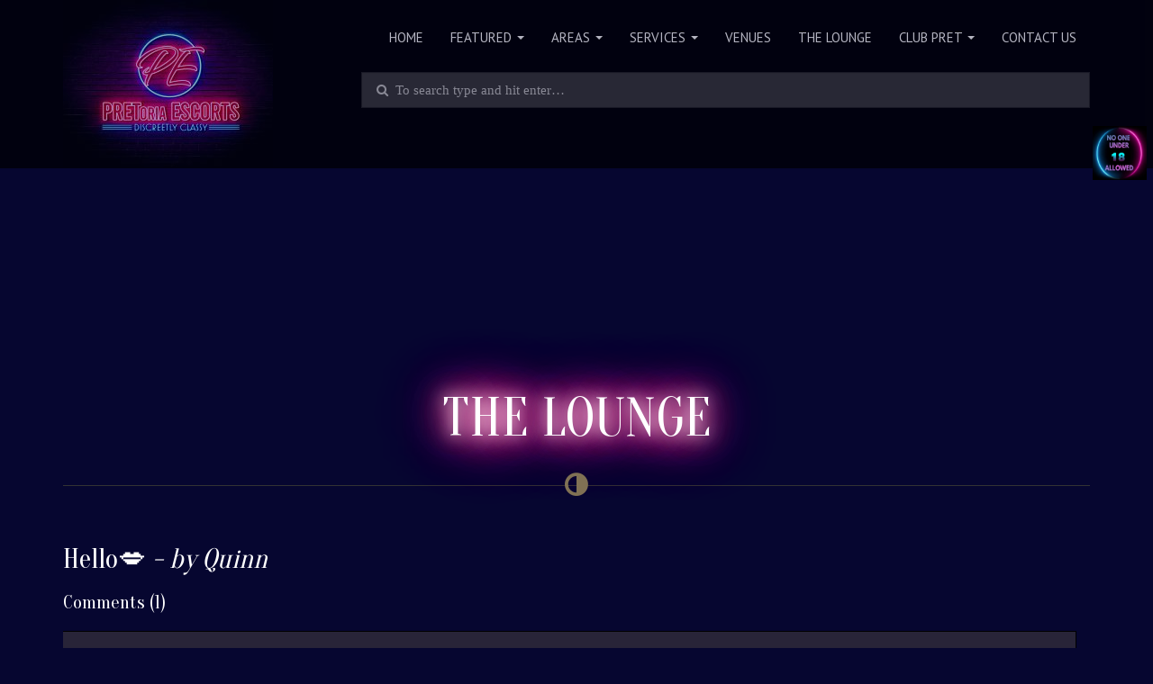

--- FILE ---
content_type: text/html; charset=UTF-8
request_url: https://pretoriaescorts.co.za/topic/hello%F0%9F%92%8B-2
body_size: 17791
content:
    <!DOCTYPE html>
<!--[if IE 7]><html class="ie ie7" lang="en-US"><![endif]-->
<!--[if IE 8]><html class="ie ie8" lang="en-US"><![endif]-->
<!--[if !(IE 7) | !(IE 8)  ]><!--><html lang="en-US"><!--<![endif]-->
<head>
	<meta charset="UTF-8">
	<meta name="viewport" content="width=device-width, initial-scale=1">
	<title>Hello💋 | Pretoria Escorts</title>
	<link rel="profile" href="http://gmpg.org/xfn/11">
	<link rel="pingback" href="https://pretoriaescorts.co.za/xmlrpc.php">
	<meta name='robots' content='max-image-preview:large' />
<link rel='dns-prefetch' href='//maxcdn.bootstrapcdn.com' />
<link rel='dns-prefetch' href='//fonts.googleapis.com' />
<link rel='preconnect' href='https://fonts.gstatic.com' crossorigin />
<link rel="alternate" type="application/rss+xml" title="Pretoria Escorts &raquo; Feed" href="https://pretoriaescorts.co.za/feed" />
<link rel="alternate" type="application/rss+xml" title="Pretoria Escorts &raquo; Comments Feed" href="https://pretoriaescorts.co.za/comments/feed" />
<link rel="alternate" type="application/rss+xml" title="Pretoria Escorts &raquo; Hello💋 Comments Feed" href="https://pretoriaescorts.co.za/topic/hello%f0%9f%92%8b-2/feed" />
<link rel="alternate" title="oEmbed (JSON)" type="application/json+oembed" href="https://pretoriaescorts.co.za/wp-json/oembed/1.0/embed?url=https%3A%2F%2Fpretoriaescorts.co.za%2Ftopic%2Fhello%25f0%259f%2592%258b-2" />
<link rel="alternate" title="oEmbed (XML)" type="text/xml+oembed" href="https://pretoriaescorts.co.za/wp-json/oembed/1.0/embed?url=https%3A%2F%2Fpretoriaescorts.co.za%2Ftopic%2Fhello%25f0%259f%2592%258b-2&#038;format=xml" />
<style id='wp-img-auto-sizes-contain-inline-css' type='text/css'>
img:is([sizes=auto i],[sizes^="auto," i]){contain-intrinsic-size:3000px 1500px}
/*# sourceURL=wp-img-auto-sizes-contain-inline-css */
</style>
<style id='wp-emoji-styles-inline-css' type='text/css'>

	img.wp-smiley, img.emoji {
		display: inline !important;
		border: none !important;
		box-shadow: none !important;
		height: 1em !important;
		width: 1em !important;
		margin: 0 0.07em !important;
		vertical-align: -0.1em !important;
		background: none !important;
		padding: 0 !important;
	}
/*# sourceURL=wp-emoji-styles-inline-css */
</style>
<style id='wp-block-library-inline-css' type='text/css'>
:root{--wp-block-synced-color:#7a00df;--wp-block-synced-color--rgb:122,0,223;--wp-bound-block-color:var(--wp-block-synced-color);--wp-editor-canvas-background:#ddd;--wp-admin-theme-color:#007cba;--wp-admin-theme-color--rgb:0,124,186;--wp-admin-theme-color-darker-10:#006ba1;--wp-admin-theme-color-darker-10--rgb:0,107,160.5;--wp-admin-theme-color-darker-20:#005a87;--wp-admin-theme-color-darker-20--rgb:0,90,135;--wp-admin-border-width-focus:2px}@media (min-resolution:192dpi){:root{--wp-admin-border-width-focus:1.5px}}.wp-element-button{cursor:pointer}:root .has-very-light-gray-background-color{background-color:#eee}:root .has-very-dark-gray-background-color{background-color:#313131}:root .has-very-light-gray-color{color:#eee}:root .has-very-dark-gray-color{color:#313131}:root .has-vivid-green-cyan-to-vivid-cyan-blue-gradient-background{background:linear-gradient(135deg,#00d084,#0693e3)}:root .has-purple-crush-gradient-background{background:linear-gradient(135deg,#34e2e4,#4721fb 50%,#ab1dfe)}:root .has-hazy-dawn-gradient-background{background:linear-gradient(135deg,#faaca8,#dad0ec)}:root .has-subdued-olive-gradient-background{background:linear-gradient(135deg,#fafae1,#67a671)}:root .has-atomic-cream-gradient-background{background:linear-gradient(135deg,#fdd79a,#004a59)}:root .has-nightshade-gradient-background{background:linear-gradient(135deg,#330968,#31cdcf)}:root .has-midnight-gradient-background{background:linear-gradient(135deg,#020381,#2874fc)}:root{--wp--preset--font-size--normal:16px;--wp--preset--font-size--huge:42px}.has-regular-font-size{font-size:1em}.has-larger-font-size{font-size:2.625em}.has-normal-font-size{font-size:var(--wp--preset--font-size--normal)}.has-huge-font-size{font-size:var(--wp--preset--font-size--huge)}.has-text-align-center{text-align:center}.has-text-align-left{text-align:left}.has-text-align-right{text-align:right}.has-fit-text{white-space:nowrap!important}#end-resizable-editor-section{display:none}.aligncenter{clear:both}.items-justified-left{justify-content:flex-start}.items-justified-center{justify-content:center}.items-justified-right{justify-content:flex-end}.items-justified-space-between{justify-content:space-between}.screen-reader-text{border:0;clip-path:inset(50%);height:1px;margin:-1px;overflow:hidden;padding:0;position:absolute;width:1px;word-wrap:normal!important}.screen-reader-text:focus{background-color:#ddd;clip-path:none;color:#444;display:block;font-size:1em;height:auto;left:5px;line-height:normal;padding:15px 23px 14px;text-decoration:none;top:5px;width:auto;z-index:100000}html :where(.has-border-color){border-style:solid}html :where([style*=border-top-color]){border-top-style:solid}html :where([style*=border-right-color]){border-right-style:solid}html :where([style*=border-bottom-color]){border-bottom-style:solid}html :where([style*=border-left-color]){border-left-style:solid}html :where([style*=border-width]){border-style:solid}html :where([style*=border-top-width]){border-top-style:solid}html :where([style*=border-right-width]){border-right-style:solid}html :where([style*=border-bottom-width]){border-bottom-style:solid}html :where([style*=border-left-width]){border-left-style:solid}html :where(img[class*=wp-image-]){height:auto;max-width:100%}:where(figure){margin:0 0 1em}html :where(.is-position-sticky){--wp-admin--admin-bar--position-offset:var(--wp-admin--admin-bar--height,0px)}@media screen and (max-width:600px){html :where(.is-position-sticky){--wp-admin--admin-bar--position-offset:0px}}

/*# sourceURL=wp-block-library-inline-css */
</style><style id='global-styles-inline-css' type='text/css'>
:root{--wp--preset--aspect-ratio--square: 1;--wp--preset--aspect-ratio--4-3: 4/3;--wp--preset--aspect-ratio--3-4: 3/4;--wp--preset--aspect-ratio--3-2: 3/2;--wp--preset--aspect-ratio--2-3: 2/3;--wp--preset--aspect-ratio--16-9: 16/9;--wp--preset--aspect-ratio--9-16: 9/16;--wp--preset--color--black: #000000;--wp--preset--color--cyan-bluish-gray: #abb8c3;--wp--preset--color--white: #ffffff;--wp--preset--color--pale-pink: #f78da7;--wp--preset--color--vivid-red: #cf2e2e;--wp--preset--color--luminous-vivid-orange: #ff6900;--wp--preset--color--luminous-vivid-amber: #fcb900;--wp--preset--color--light-green-cyan: #7bdcb5;--wp--preset--color--vivid-green-cyan: #00d084;--wp--preset--color--pale-cyan-blue: #8ed1fc;--wp--preset--color--vivid-cyan-blue: #0693e3;--wp--preset--color--vivid-purple: #9b51e0;--wp--preset--gradient--vivid-cyan-blue-to-vivid-purple: linear-gradient(135deg,rgb(6,147,227) 0%,rgb(155,81,224) 100%);--wp--preset--gradient--light-green-cyan-to-vivid-green-cyan: linear-gradient(135deg,rgb(122,220,180) 0%,rgb(0,208,130) 100%);--wp--preset--gradient--luminous-vivid-amber-to-luminous-vivid-orange: linear-gradient(135deg,rgb(252,185,0) 0%,rgb(255,105,0) 100%);--wp--preset--gradient--luminous-vivid-orange-to-vivid-red: linear-gradient(135deg,rgb(255,105,0) 0%,rgb(207,46,46) 100%);--wp--preset--gradient--very-light-gray-to-cyan-bluish-gray: linear-gradient(135deg,rgb(238,238,238) 0%,rgb(169,184,195) 100%);--wp--preset--gradient--cool-to-warm-spectrum: linear-gradient(135deg,rgb(74,234,220) 0%,rgb(151,120,209) 20%,rgb(207,42,186) 40%,rgb(238,44,130) 60%,rgb(251,105,98) 80%,rgb(254,248,76) 100%);--wp--preset--gradient--blush-light-purple: linear-gradient(135deg,rgb(255,206,236) 0%,rgb(152,150,240) 100%);--wp--preset--gradient--blush-bordeaux: linear-gradient(135deg,rgb(254,205,165) 0%,rgb(254,45,45) 50%,rgb(107,0,62) 100%);--wp--preset--gradient--luminous-dusk: linear-gradient(135deg,rgb(255,203,112) 0%,rgb(199,81,192) 50%,rgb(65,88,208) 100%);--wp--preset--gradient--pale-ocean: linear-gradient(135deg,rgb(255,245,203) 0%,rgb(182,227,212) 50%,rgb(51,167,181) 100%);--wp--preset--gradient--electric-grass: linear-gradient(135deg,rgb(202,248,128) 0%,rgb(113,206,126) 100%);--wp--preset--gradient--midnight: linear-gradient(135deg,rgb(2,3,129) 0%,rgb(40,116,252) 100%);--wp--preset--font-size--small: 13px;--wp--preset--font-size--medium: 20px;--wp--preset--font-size--large: 36px;--wp--preset--font-size--x-large: 42px;--wp--preset--spacing--20: 0.44rem;--wp--preset--spacing--30: 0.67rem;--wp--preset--spacing--40: 1rem;--wp--preset--spacing--50: 1.5rem;--wp--preset--spacing--60: 2.25rem;--wp--preset--spacing--70: 3.38rem;--wp--preset--spacing--80: 5.06rem;--wp--preset--shadow--natural: 6px 6px 9px rgba(0, 0, 0, 0.2);--wp--preset--shadow--deep: 12px 12px 50px rgba(0, 0, 0, 0.4);--wp--preset--shadow--sharp: 6px 6px 0px rgba(0, 0, 0, 0.2);--wp--preset--shadow--outlined: 6px 6px 0px -3px rgb(255, 255, 255), 6px 6px rgb(0, 0, 0);--wp--preset--shadow--crisp: 6px 6px 0px rgb(0, 0, 0);}:where(.is-layout-flex){gap: 0.5em;}:where(.is-layout-grid){gap: 0.5em;}body .is-layout-flex{display: flex;}.is-layout-flex{flex-wrap: wrap;align-items: center;}.is-layout-flex > :is(*, div){margin: 0;}body .is-layout-grid{display: grid;}.is-layout-grid > :is(*, div){margin: 0;}:where(.wp-block-columns.is-layout-flex){gap: 2em;}:where(.wp-block-columns.is-layout-grid){gap: 2em;}:where(.wp-block-post-template.is-layout-flex){gap: 1.25em;}:where(.wp-block-post-template.is-layout-grid){gap: 1.25em;}.has-black-color{color: var(--wp--preset--color--black) !important;}.has-cyan-bluish-gray-color{color: var(--wp--preset--color--cyan-bluish-gray) !important;}.has-white-color{color: var(--wp--preset--color--white) !important;}.has-pale-pink-color{color: var(--wp--preset--color--pale-pink) !important;}.has-vivid-red-color{color: var(--wp--preset--color--vivid-red) !important;}.has-luminous-vivid-orange-color{color: var(--wp--preset--color--luminous-vivid-orange) !important;}.has-luminous-vivid-amber-color{color: var(--wp--preset--color--luminous-vivid-amber) !important;}.has-light-green-cyan-color{color: var(--wp--preset--color--light-green-cyan) !important;}.has-vivid-green-cyan-color{color: var(--wp--preset--color--vivid-green-cyan) !important;}.has-pale-cyan-blue-color{color: var(--wp--preset--color--pale-cyan-blue) !important;}.has-vivid-cyan-blue-color{color: var(--wp--preset--color--vivid-cyan-blue) !important;}.has-vivid-purple-color{color: var(--wp--preset--color--vivid-purple) !important;}.has-black-background-color{background-color: var(--wp--preset--color--black) !important;}.has-cyan-bluish-gray-background-color{background-color: var(--wp--preset--color--cyan-bluish-gray) !important;}.has-white-background-color{background-color: var(--wp--preset--color--white) !important;}.has-pale-pink-background-color{background-color: var(--wp--preset--color--pale-pink) !important;}.has-vivid-red-background-color{background-color: var(--wp--preset--color--vivid-red) !important;}.has-luminous-vivid-orange-background-color{background-color: var(--wp--preset--color--luminous-vivid-orange) !important;}.has-luminous-vivid-amber-background-color{background-color: var(--wp--preset--color--luminous-vivid-amber) !important;}.has-light-green-cyan-background-color{background-color: var(--wp--preset--color--light-green-cyan) !important;}.has-vivid-green-cyan-background-color{background-color: var(--wp--preset--color--vivid-green-cyan) !important;}.has-pale-cyan-blue-background-color{background-color: var(--wp--preset--color--pale-cyan-blue) !important;}.has-vivid-cyan-blue-background-color{background-color: var(--wp--preset--color--vivid-cyan-blue) !important;}.has-vivid-purple-background-color{background-color: var(--wp--preset--color--vivid-purple) !important;}.has-black-border-color{border-color: var(--wp--preset--color--black) !important;}.has-cyan-bluish-gray-border-color{border-color: var(--wp--preset--color--cyan-bluish-gray) !important;}.has-white-border-color{border-color: var(--wp--preset--color--white) !important;}.has-pale-pink-border-color{border-color: var(--wp--preset--color--pale-pink) !important;}.has-vivid-red-border-color{border-color: var(--wp--preset--color--vivid-red) !important;}.has-luminous-vivid-orange-border-color{border-color: var(--wp--preset--color--luminous-vivid-orange) !important;}.has-luminous-vivid-amber-border-color{border-color: var(--wp--preset--color--luminous-vivid-amber) !important;}.has-light-green-cyan-border-color{border-color: var(--wp--preset--color--light-green-cyan) !important;}.has-vivid-green-cyan-border-color{border-color: var(--wp--preset--color--vivid-green-cyan) !important;}.has-pale-cyan-blue-border-color{border-color: var(--wp--preset--color--pale-cyan-blue) !important;}.has-vivid-cyan-blue-border-color{border-color: var(--wp--preset--color--vivid-cyan-blue) !important;}.has-vivid-purple-border-color{border-color: var(--wp--preset--color--vivid-purple) !important;}.has-vivid-cyan-blue-to-vivid-purple-gradient-background{background: var(--wp--preset--gradient--vivid-cyan-blue-to-vivid-purple) !important;}.has-light-green-cyan-to-vivid-green-cyan-gradient-background{background: var(--wp--preset--gradient--light-green-cyan-to-vivid-green-cyan) !important;}.has-luminous-vivid-amber-to-luminous-vivid-orange-gradient-background{background: var(--wp--preset--gradient--luminous-vivid-amber-to-luminous-vivid-orange) !important;}.has-luminous-vivid-orange-to-vivid-red-gradient-background{background: var(--wp--preset--gradient--luminous-vivid-orange-to-vivid-red) !important;}.has-very-light-gray-to-cyan-bluish-gray-gradient-background{background: var(--wp--preset--gradient--very-light-gray-to-cyan-bluish-gray) !important;}.has-cool-to-warm-spectrum-gradient-background{background: var(--wp--preset--gradient--cool-to-warm-spectrum) !important;}.has-blush-light-purple-gradient-background{background: var(--wp--preset--gradient--blush-light-purple) !important;}.has-blush-bordeaux-gradient-background{background: var(--wp--preset--gradient--blush-bordeaux) !important;}.has-luminous-dusk-gradient-background{background: var(--wp--preset--gradient--luminous-dusk) !important;}.has-pale-ocean-gradient-background{background: var(--wp--preset--gradient--pale-ocean) !important;}.has-electric-grass-gradient-background{background: var(--wp--preset--gradient--electric-grass) !important;}.has-midnight-gradient-background{background: var(--wp--preset--gradient--midnight) !important;}.has-small-font-size{font-size: var(--wp--preset--font-size--small) !important;}.has-medium-font-size{font-size: var(--wp--preset--font-size--medium) !important;}.has-large-font-size{font-size: var(--wp--preset--font-size--large) !important;}.has-x-large-font-size{font-size: var(--wp--preset--font-size--x-large) !important;}
/*# sourceURL=global-styles-inline-css */
</style>

<style id='classic-theme-styles-inline-css' type='text/css'>
/*! This file is auto-generated */
.wp-block-button__link{color:#fff;background-color:#32373c;border-radius:9999px;box-shadow:none;text-decoration:none;padding:calc(.667em + 2px) calc(1.333em + 2px);font-size:1.125em}.wp-block-file__button{background:#32373c;color:#fff;text-decoration:none}
/*# sourceURL=/wp-includes/css/classic-themes.min.css */
</style>
<style id='extendify-gutenberg-patterns-and-templates-utilities-inline-css' type='text/css'>
.ext-absolute{position:absolute!important}.ext-relative{position:relative!important}.ext-top-base{top:var(--wp--style--block-gap,1.75rem)!important}.ext-top-lg{top:var(--extendify--spacing--large,3rem)!important}.ext--top-base{top:calc(var(--wp--style--block-gap, 1.75rem)*-1)!important}.ext--top-lg{top:calc(var(--extendify--spacing--large, 3rem)*-1)!important}.ext-right-base{right:var(--wp--style--block-gap,1.75rem)!important}.ext-right-lg{right:var(--extendify--spacing--large,3rem)!important}.ext--right-base{right:calc(var(--wp--style--block-gap, 1.75rem)*-1)!important}.ext--right-lg{right:calc(var(--extendify--spacing--large, 3rem)*-1)!important}.ext-bottom-base{bottom:var(--wp--style--block-gap,1.75rem)!important}.ext-bottom-lg{bottom:var(--extendify--spacing--large,3rem)!important}.ext--bottom-base{bottom:calc(var(--wp--style--block-gap, 1.75rem)*-1)!important}.ext--bottom-lg{bottom:calc(var(--extendify--spacing--large, 3rem)*-1)!important}.ext-left-base{left:var(--wp--style--block-gap,1.75rem)!important}.ext-left-lg{left:var(--extendify--spacing--large,3rem)!important}.ext--left-base{left:calc(var(--wp--style--block-gap, 1.75rem)*-1)!important}.ext--left-lg{left:calc(var(--extendify--spacing--large, 3rem)*-1)!important}.ext-order-1{order:1!important}.ext-order-2{order:2!important}.ext-col-auto{grid-column:auto!important}.ext-col-span-1{grid-column:span 1/span 1!important}.ext-col-span-2{grid-column:span 2/span 2!important}.ext-col-span-3{grid-column:span 3/span 3!important}.ext-col-span-4{grid-column:span 4/span 4!important}.ext-col-span-5{grid-column:span 5/span 5!important}.ext-col-span-6{grid-column:span 6/span 6!important}.ext-col-span-7{grid-column:span 7/span 7!important}.ext-col-span-8{grid-column:span 8/span 8!important}.ext-col-span-9{grid-column:span 9/span 9!important}.ext-col-span-10{grid-column:span 10/span 10!important}.ext-col-span-11{grid-column:span 11/span 11!important}.ext-col-span-12{grid-column:span 12/span 12!important}.ext-col-span-full{grid-column:1/-1!important}.ext-col-start-1{grid-column-start:1!important}.ext-col-start-2{grid-column-start:2!important}.ext-col-start-3{grid-column-start:3!important}.ext-col-start-4{grid-column-start:4!important}.ext-col-start-5{grid-column-start:5!important}.ext-col-start-6{grid-column-start:6!important}.ext-col-start-7{grid-column-start:7!important}.ext-col-start-8{grid-column-start:8!important}.ext-col-start-9{grid-column-start:9!important}.ext-col-start-10{grid-column-start:10!important}.ext-col-start-11{grid-column-start:11!important}.ext-col-start-12{grid-column-start:12!important}.ext-col-start-13{grid-column-start:13!important}.ext-col-start-auto{grid-column-start:auto!important}.ext-col-end-1{grid-column-end:1!important}.ext-col-end-2{grid-column-end:2!important}.ext-col-end-3{grid-column-end:3!important}.ext-col-end-4{grid-column-end:4!important}.ext-col-end-5{grid-column-end:5!important}.ext-col-end-6{grid-column-end:6!important}.ext-col-end-7{grid-column-end:7!important}.ext-col-end-8{grid-column-end:8!important}.ext-col-end-9{grid-column-end:9!important}.ext-col-end-10{grid-column-end:10!important}.ext-col-end-11{grid-column-end:11!important}.ext-col-end-12{grid-column-end:12!important}.ext-col-end-13{grid-column-end:13!important}.ext-col-end-auto{grid-column-end:auto!important}.ext-row-auto{grid-row:auto!important}.ext-row-span-1{grid-row:span 1/span 1!important}.ext-row-span-2{grid-row:span 2/span 2!important}.ext-row-span-3{grid-row:span 3/span 3!important}.ext-row-span-4{grid-row:span 4/span 4!important}.ext-row-span-5{grid-row:span 5/span 5!important}.ext-row-span-6{grid-row:span 6/span 6!important}.ext-row-span-full{grid-row:1/-1!important}.ext-row-start-1{grid-row-start:1!important}.ext-row-start-2{grid-row-start:2!important}.ext-row-start-3{grid-row-start:3!important}.ext-row-start-4{grid-row-start:4!important}.ext-row-start-5{grid-row-start:5!important}.ext-row-start-6{grid-row-start:6!important}.ext-row-start-7{grid-row-start:7!important}.ext-row-start-auto{grid-row-start:auto!important}.ext-row-end-1{grid-row-end:1!important}.ext-row-end-2{grid-row-end:2!important}.ext-row-end-3{grid-row-end:3!important}.ext-row-end-4{grid-row-end:4!important}.ext-row-end-5{grid-row-end:5!important}.ext-row-end-6{grid-row-end:6!important}.ext-row-end-7{grid-row-end:7!important}.ext-row-end-auto{grid-row-end:auto!important}.ext-m-0:not([style*=margin]){margin:0!important}.ext-m-auto:not([style*=margin]){margin:auto!important}.ext-m-base:not([style*=margin]){margin:var(--wp--style--block-gap,1.75rem)!important}.ext-m-lg:not([style*=margin]){margin:var(--extendify--spacing--large,3rem)!important}.ext--m-base:not([style*=margin]){margin:calc(var(--wp--style--block-gap, 1.75rem)*-1)!important}.ext--m-lg:not([style*=margin]){margin:calc(var(--extendify--spacing--large, 3rem)*-1)!important}.ext-mx-0:not([style*=margin]){margin-left:0!important;margin-right:0!important}.ext-mx-auto:not([style*=margin]){margin-left:auto!important;margin-right:auto!important}.ext-mx-base:not([style*=margin]){margin-left:var(--wp--style--block-gap,1.75rem)!important;margin-right:var(--wp--style--block-gap,1.75rem)!important}.ext-mx-lg:not([style*=margin]){margin-left:var(--extendify--spacing--large,3rem)!important;margin-right:var(--extendify--spacing--large,3rem)!important}.ext--mx-base:not([style*=margin]){margin-left:calc(var(--wp--style--block-gap, 1.75rem)*-1)!important;margin-right:calc(var(--wp--style--block-gap, 1.75rem)*-1)!important}.ext--mx-lg:not([style*=margin]){margin-left:calc(var(--extendify--spacing--large, 3rem)*-1)!important;margin-right:calc(var(--extendify--spacing--large, 3rem)*-1)!important}.ext-my-0:not([style*=margin]){margin-bottom:0!important;margin-top:0!important}.ext-my-auto:not([style*=margin]){margin-bottom:auto!important;margin-top:auto!important}.ext-my-base:not([style*=margin]){margin-bottom:var(--wp--style--block-gap,1.75rem)!important;margin-top:var(--wp--style--block-gap,1.75rem)!important}.ext-my-lg:not([style*=margin]){margin-bottom:var(--extendify--spacing--large,3rem)!important;margin-top:var(--extendify--spacing--large,3rem)!important}.ext--my-base:not([style*=margin]){margin-bottom:calc(var(--wp--style--block-gap, 1.75rem)*-1)!important;margin-top:calc(var(--wp--style--block-gap, 1.75rem)*-1)!important}.ext--my-lg:not([style*=margin]){margin-bottom:calc(var(--extendify--spacing--large, 3rem)*-1)!important;margin-top:calc(var(--extendify--spacing--large, 3rem)*-1)!important}.ext-mt-0:not([style*=margin]){margin-top:0!important}.ext-mt-auto:not([style*=margin]){margin-top:auto!important}.ext-mt-base:not([style*=margin]){margin-top:var(--wp--style--block-gap,1.75rem)!important}.ext-mt-lg:not([style*=margin]){margin-top:var(--extendify--spacing--large,3rem)!important}.ext--mt-base:not([style*=margin]){margin-top:calc(var(--wp--style--block-gap, 1.75rem)*-1)!important}.ext--mt-lg:not([style*=margin]){margin-top:calc(var(--extendify--spacing--large, 3rem)*-1)!important}.ext-mr-0:not([style*=margin]){margin-right:0!important}.ext-mr-auto:not([style*=margin]){margin-right:auto!important}.ext-mr-base:not([style*=margin]){margin-right:var(--wp--style--block-gap,1.75rem)!important}.ext-mr-lg:not([style*=margin]){margin-right:var(--extendify--spacing--large,3rem)!important}.ext--mr-base:not([style*=margin]){margin-right:calc(var(--wp--style--block-gap, 1.75rem)*-1)!important}.ext--mr-lg:not([style*=margin]){margin-right:calc(var(--extendify--spacing--large, 3rem)*-1)!important}.ext-mb-0:not([style*=margin]){margin-bottom:0!important}.ext-mb-auto:not([style*=margin]){margin-bottom:auto!important}.ext-mb-base:not([style*=margin]){margin-bottom:var(--wp--style--block-gap,1.75rem)!important}.ext-mb-lg:not([style*=margin]){margin-bottom:var(--extendify--spacing--large,3rem)!important}.ext--mb-base:not([style*=margin]){margin-bottom:calc(var(--wp--style--block-gap, 1.75rem)*-1)!important}.ext--mb-lg:not([style*=margin]){margin-bottom:calc(var(--extendify--spacing--large, 3rem)*-1)!important}.ext-ml-0:not([style*=margin]){margin-left:0!important}.ext-ml-auto:not([style*=margin]){margin-left:auto!important}.ext-ml-base:not([style*=margin]){margin-left:var(--wp--style--block-gap,1.75rem)!important}.ext-ml-lg:not([style*=margin]){margin-left:var(--extendify--spacing--large,3rem)!important}.ext--ml-base:not([style*=margin]){margin-left:calc(var(--wp--style--block-gap, 1.75rem)*-1)!important}.ext--ml-lg:not([style*=margin]){margin-left:calc(var(--extendify--spacing--large, 3rem)*-1)!important}.ext-block{display:block!important}.ext-inline-block{display:inline-block!important}.ext-inline{display:inline!important}.ext-flex{display:flex!important}.ext-inline-flex{display:inline-flex!important}.ext-grid{display:grid!important}.ext-inline-grid{display:inline-grid!important}.ext-hidden{display:none!important}.ext-w-auto{width:auto!important}.ext-w-full{width:100%!important}.ext-max-w-full{max-width:100%!important}.ext-flex-1{flex:1 1 0%!important}.ext-flex-auto{flex:1 1 auto!important}.ext-flex-initial{flex:0 1 auto!important}.ext-flex-none{flex:none!important}.ext-flex-shrink-0{flex-shrink:0!important}.ext-flex-shrink{flex-shrink:1!important}.ext-flex-grow-0{flex-grow:0!important}.ext-flex-grow{flex-grow:1!important}.ext-list-none{list-style-type:none!important}.ext-grid-cols-1{grid-template-columns:repeat(1,minmax(0,1fr))!important}.ext-grid-cols-2{grid-template-columns:repeat(2,minmax(0,1fr))!important}.ext-grid-cols-3{grid-template-columns:repeat(3,minmax(0,1fr))!important}.ext-grid-cols-4{grid-template-columns:repeat(4,minmax(0,1fr))!important}.ext-grid-cols-5{grid-template-columns:repeat(5,minmax(0,1fr))!important}.ext-grid-cols-6{grid-template-columns:repeat(6,minmax(0,1fr))!important}.ext-grid-cols-7{grid-template-columns:repeat(7,minmax(0,1fr))!important}.ext-grid-cols-8{grid-template-columns:repeat(8,minmax(0,1fr))!important}.ext-grid-cols-9{grid-template-columns:repeat(9,minmax(0,1fr))!important}.ext-grid-cols-10{grid-template-columns:repeat(10,minmax(0,1fr))!important}.ext-grid-cols-11{grid-template-columns:repeat(11,minmax(0,1fr))!important}.ext-grid-cols-12{grid-template-columns:repeat(12,minmax(0,1fr))!important}.ext-grid-cols-none{grid-template-columns:none!important}.ext-grid-rows-1{grid-template-rows:repeat(1,minmax(0,1fr))!important}.ext-grid-rows-2{grid-template-rows:repeat(2,minmax(0,1fr))!important}.ext-grid-rows-3{grid-template-rows:repeat(3,minmax(0,1fr))!important}.ext-grid-rows-4{grid-template-rows:repeat(4,minmax(0,1fr))!important}.ext-grid-rows-5{grid-template-rows:repeat(5,minmax(0,1fr))!important}.ext-grid-rows-6{grid-template-rows:repeat(6,minmax(0,1fr))!important}.ext-grid-rows-none{grid-template-rows:none!important}.ext-flex-row{flex-direction:row!important}.ext-flex-row-reverse{flex-direction:row-reverse!important}.ext-flex-col{flex-direction:column!important}.ext-flex-col-reverse{flex-direction:column-reverse!important}.ext-flex-wrap{flex-wrap:wrap!important}.ext-flex-wrap-reverse{flex-wrap:wrap-reverse!important}.ext-flex-nowrap{flex-wrap:nowrap!important}.ext-items-start{align-items:flex-start!important}.ext-items-end{align-items:flex-end!important}.ext-items-center{align-items:center!important}.ext-items-baseline{align-items:baseline!important}.ext-items-stretch{align-items:stretch!important}.ext-justify-start{justify-content:flex-start!important}.ext-justify-end{justify-content:flex-end!important}.ext-justify-center{justify-content:center!important}.ext-justify-between{justify-content:space-between!important}.ext-justify-around{justify-content:space-around!important}.ext-justify-evenly{justify-content:space-evenly!important}.ext-justify-items-start{justify-items:start!important}.ext-justify-items-end{justify-items:end!important}.ext-justify-items-center{justify-items:center!important}.ext-justify-items-stretch{justify-items:stretch!important}.ext-gap-0{gap:0!important}.ext-gap-base{gap:var(--wp--style--block-gap,1.75rem)!important}.ext-gap-lg{gap:var(--extendify--spacing--large,3rem)!important}.ext-gap-x-0{-moz-column-gap:0!important;column-gap:0!important}.ext-gap-x-base{-moz-column-gap:var(--wp--style--block-gap,1.75rem)!important;column-gap:var(--wp--style--block-gap,1.75rem)!important}.ext-gap-x-lg{-moz-column-gap:var(--extendify--spacing--large,3rem)!important;column-gap:var(--extendify--spacing--large,3rem)!important}.ext-gap-y-0{row-gap:0!important}.ext-gap-y-base{row-gap:var(--wp--style--block-gap,1.75rem)!important}.ext-gap-y-lg{row-gap:var(--extendify--spacing--large,3rem)!important}.ext-justify-self-auto{justify-self:auto!important}.ext-justify-self-start{justify-self:start!important}.ext-justify-self-end{justify-self:end!important}.ext-justify-self-center{justify-self:center!important}.ext-justify-self-stretch{justify-self:stretch!important}.ext-rounded-none{border-radius:0!important}.ext-rounded-full{border-radius:9999px!important}.ext-rounded-t-none{border-top-left-radius:0!important;border-top-right-radius:0!important}.ext-rounded-t-full{border-top-left-radius:9999px!important;border-top-right-radius:9999px!important}.ext-rounded-r-none{border-bottom-right-radius:0!important;border-top-right-radius:0!important}.ext-rounded-r-full{border-bottom-right-radius:9999px!important;border-top-right-radius:9999px!important}.ext-rounded-b-none{border-bottom-left-radius:0!important;border-bottom-right-radius:0!important}.ext-rounded-b-full{border-bottom-left-radius:9999px!important;border-bottom-right-radius:9999px!important}.ext-rounded-l-none{border-bottom-left-radius:0!important;border-top-left-radius:0!important}.ext-rounded-l-full{border-bottom-left-radius:9999px!important;border-top-left-radius:9999px!important}.ext-rounded-tl-none{border-top-left-radius:0!important}.ext-rounded-tl-full{border-top-left-radius:9999px!important}.ext-rounded-tr-none{border-top-right-radius:0!important}.ext-rounded-tr-full{border-top-right-radius:9999px!important}.ext-rounded-br-none{border-bottom-right-radius:0!important}.ext-rounded-br-full{border-bottom-right-radius:9999px!important}.ext-rounded-bl-none{border-bottom-left-radius:0!important}.ext-rounded-bl-full{border-bottom-left-radius:9999px!important}.ext-border-0{border-width:0!important}.ext-border-t-0{border-top-width:0!important}.ext-border-r-0{border-right-width:0!important}.ext-border-b-0{border-bottom-width:0!important}.ext-border-l-0{border-left-width:0!important}.ext-p-0:not([style*=padding]){padding:0!important}.ext-p-base:not([style*=padding]){padding:var(--wp--style--block-gap,1.75rem)!important}.ext-p-lg:not([style*=padding]){padding:var(--extendify--spacing--large,3rem)!important}.ext-px-0:not([style*=padding]){padding-left:0!important;padding-right:0!important}.ext-px-base:not([style*=padding]){padding-left:var(--wp--style--block-gap,1.75rem)!important;padding-right:var(--wp--style--block-gap,1.75rem)!important}.ext-px-lg:not([style*=padding]){padding-left:var(--extendify--spacing--large,3rem)!important;padding-right:var(--extendify--spacing--large,3rem)!important}.ext-py-0:not([style*=padding]){padding-bottom:0!important;padding-top:0!important}.ext-py-base:not([style*=padding]){padding-bottom:var(--wp--style--block-gap,1.75rem)!important;padding-top:var(--wp--style--block-gap,1.75rem)!important}.ext-py-lg:not([style*=padding]){padding-bottom:var(--extendify--spacing--large,3rem)!important;padding-top:var(--extendify--spacing--large,3rem)!important}.ext-pt-0:not([style*=padding]){padding-top:0!important}.ext-pt-base:not([style*=padding]){padding-top:var(--wp--style--block-gap,1.75rem)!important}.ext-pt-lg:not([style*=padding]){padding-top:var(--extendify--spacing--large,3rem)!important}.ext-pr-0:not([style*=padding]){padding-right:0!important}.ext-pr-base:not([style*=padding]){padding-right:var(--wp--style--block-gap,1.75rem)!important}.ext-pr-lg:not([style*=padding]){padding-right:var(--extendify--spacing--large,3rem)!important}.ext-pb-0:not([style*=padding]){padding-bottom:0!important}.ext-pb-base:not([style*=padding]){padding-bottom:var(--wp--style--block-gap,1.75rem)!important}.ext-pb-lg:not([style*=padding]){padding-bottom:var(--extendify--spacing--large,3rem)!important}.ext-pl-0:not([style*=padding]){padding-left:0!important}.ext-pl-base:not([style*=padding]){padding-left:var(--wp--style--block-gap,1.75rem)!important}.ext-pl-lg:not([style*=padding]){padding-left:var(--extendify--spacing--large,3rem)!important}.ext-text-left{text-align:left!important}.ext-text-center{text-align:center!important}.ext-text-right{text-align:right!important}.ext-leading-none{line-height:1!important}.ext-leading-tight{line-height:1.25!important}.ext-leading-snug{line-height:1.375!important}.ext-leading-normal{line-height:1.5!important}.ext-leading-relaxed{line-height:1.625!important}.ext-leading-loose{line-height:2!important}.clip-path--rhombus img{-webkit-clip-path:polygon(15% 6%,80% 29%,84% 93%,23% 69%);clip-path:polygon(15% 6%,80% 29%,84% 93%,23% 69%)}.clip-path--diamond img{-webkit-clip-path:polygon(5% 29%,60% 2%,91% 64%,36% 89%);clip-path:polygon(5% 29%,60% 2%,91% 64%,36% 89%)}.clip-path--rhombus-alt img{-webkit-clip-path:polygon(14% 9%,85% 24%,91% 89%,19% 76%);clip-path:polygon(14% 9%,85% 24%,91% 89%,19% 76%)}.wp-block-columns[class*=fullwidth-cols]{margin-bottom:unset}.wp-block-column.editor\:pointer-events-none{margin-bottom:0!important;margin-top:0!important}.is-root-container.block-editor-block-list__layout>[data-align=full]:not(:first-of-type)>.wp-block-column.editor\:pointer-events-none,.is-root-container.block-editor-block-list__layout>[data-align=wide]>.wp-block-column.editor\:pointer-events-none{margin-top:calc(var(--wp--style--block-gap, 28px)*-1)!important}.ext .wp-block-columns .wp-block-column[style*=padding]{padding-left:0!important;padding-right:0!important}.ext .wp-block-columns+.wp-block-columns:not([class*=mt-]):not([class*=my-]):not([style*=margin]){margin-top:0!important}[class*=fullwidth-cols] .wp-block-column:first-child,[class*=fullwidth-cols] .wp-block-group:first-child{margin-top:0}[class*=fullwidth-cols] .wp-block-column:last-child,[class*=fullwidth-cols] .wp-block-group:last-child{margin-bottom:0}[class*=fullwidth-cols] .wp-block-column:first-child>*,[class*=fullwidth-cols] .wp-block-column>:first-child{margin-top:0}.ext .is-not-stacked-on-mobile .wp-block-column,[class*=fullwidth-cols] .wp-block-column>:last-child{margin-bottom:0}.wp-block-columns[class*=fullwidth-cols]:not(.is-not-stacked-on-mobile)>.wp-block-column:not(:last-child){margin-bottom:var(--wp--style--block-gap,1.75rem)}@media (min-width:782px){.wp-block-columns[class*=fullwidth-cols]:not(.is-not-stacked-on-mobile)>.wp-block-column:not(:last-child){margin-bottom:0}}.wp-block-columns[class*=fullwidth-cols].is-not-stacked-on-mobile>.wp-block-column{margin-bottom:0!important}@media (min-width:600px) and (max-width:781px){.wp-block-columns[class*=fullwidth-cols]:not(.is-not-stacked-on-mobile)>.wp-block-column:nth-child(2n){margin-left:var(--wp--style--block-gap,2em)}}@media (max-width:781px){.tablet\:fullwidth-cols.wp-block-columns:not(.is-not-stacked-on-mobile){flex-wrap:wrap}.tablet\:fullwidth-cols.wp-block-columns:not(.is-not-stacked-on-mobile)>.wp-block-column,.tablet\:fullwidth-cols.wp-block-columns:not(.is-not-stacked-on-mobile)>.wp-block-column:not([style*=margin]){margin-left:0!important}.tablet\:fullwidth-cols.wp-block-columns:not(.is-not-stacked-on-mobile)>.wp-block-column{flex-basis:100%!important}}@media (max-width:1079px){.desktop\:fullwidth-cols.wp-block-columns:not(.is-not-stacked-on-mobile){flex-wrap:wrap}.desktop\:fullwidth-cols.wp-block-columns:not(.is-not-stacked-on-mobile)>.wp-block-column,.desktop\:fullwidth-cols.wp-block-columns:not(.is-not-stacked-on-mobile)>.wp-block-column:not([style*=margin]){margin-left:0!important}.desktop\:fullwidth-cols.wp-block-columns:not(.is-not-stacked-on-mobile)>.wp-block-column{flex-basis:100%!important}.desktop\:fullwidth-cols.wp-block-columns:not(.is-not-stacked-on-mobile)>.wp-block-column:not(:last-child){margin-bottom:var(--wp--style--block-gap,1.75rem)!important}}.direction-rtl{direction:rtl}.direction-ltr{direction:ltr}.is-style-inline-list{padding-left:0!important}.is-style-inline-list li{list-style-type:none!important}@media (min-width:782px){.is-style-inline-list li{display:inline!important;margin-right:var(--wp--style--block-gap,1.75rem)!important}}@media (min-width:782px){.is-style-inline-list li:first-child{margin-left:0!important}}@media (min-width:782px){.is-style-inline-list li:last-child{margin-right:0!important}}.bring-to-front{position:relative;z-index:10}.text-stroke{-webkit-text-stroke-color:var(--wp--preset--color--background)}.text-stroke,.text-stroke--primary{-webkit-text-stroke-width:var(
        --wp--custom--typography--text-stroke-width,2px
    )}.text-stroke--primary{-webkit-text-stroke-color:var(--wp--preset--color--primary)}.text-stroke--secondary{-webkit-text-stroke-width:var(
        --wp--custom--typography--text-stroke-width,2px
    );-webkit-text-stroke-color:var(--wp--preset--color--secondary)}.editor\:no-caption .block-editor-rich-text__editable{display:none!important}.editor\:no-inserter .wp-block-column:not(.is-selected)>.block-list-appender,.editor\:no-inserter .wp-block-cover__inner-container>.block-list-appender,.editor\:no-inserter .wp-block-group__inner-container>.block-list-appender,.editor\:no-inserter>.block-list-appender{display:none}.editor\:no-resize .components-resizable-box__handle,.editor\:no-resize .components-resizable-box__handle:after,.editor\:no-resize .components-resizable-box__side-handle:before{display:none;pointer-events:none}.editor\:no-resize .components-resizable-box__container{display:block}.editor\:pointer-events-none{pointer-events:none}.is-style-angled{justify-content:flex-end}.ext .is-style-angled>[class*=_inner-container],.is-style-angled{align-items:center}.is-style-angled .wp-block-cover__image-background,.is-style-angled .wp-block-cover__video-background{-webkit-clip-path:polygon(0 0,30% 0,50% 100%,0 100%);clip-path:polygon(0 0,30% 0,50% 100%,0 100%);z-index:1}@media (min-width:782px){.is-style-angled .wp-block-cover__image-background,.is-style-angled .wp-block-cover__video-background{-webkit-clip-path:polygon(0 0,55% 0,65% 100%,0 100%);clip-path:polygon(0 0,55% 0,65% 100%,0 100%)}}.has-foreground-color{color:var(--wp--preset--color--foreground,#000)!important}.has-foreground-background-color{background-color:var(--wp--preset--color--foreground,#000)!important}.has-background-color{color:var(--wp--preset--color--background,#fff)!important}.has-background-background-color{background-color:var(--wp--preset--color--background,#fff)!important}.has-primary-color{color:var(--wp--preset--color--primary,#4b5563)!important}.has-primary-background-color{background-color:var(--wp--preset--color--primary,#4b5563)!important}.has-secondary-color{color:var(--wp--preset--color--secondary,#9ca3af)!important}.has-secondary-background-color{background-color:var(--wp--preset--color--secondary,#9ca3af)!important}.ext.has-text-color h1,.ext.has-text-color h2,.ext.has-text-color h3,.ext.has-text-color h4,.ext.has-text-color h5,.ext.has-text-color h6,.ext.has-text-color p{color:currentColor}.has-white-color{color:var(--wp--preset--color--white,#fff)!important}.has-black-color{color:var(--wp--preset--color--black,#000)!important}.has-ext-foreground-background-color{background-color:var(
        --wp--preset--color--foreground,var(--wp--preset--color--black,#000)
    )!important}.has-ext-primary-background-color{background-color:var(
        --wp--preset--color--primary,var(--wp--preset--color--cyan-bluish-gray,#000)
    )!important}.wp-block-button__link.has-black-background-color{border-color:var(--wp--preset--color--black,#000)}.wp-block-button__link.has-white-background-color{border-color:var(--wp--preset--color--white,#fff)}.has-ext-small-font-size{font-size:var(--wp--preset--font-size--ext-small)!important}.has-ext-medium-font-size{font-size:var(--wp--preset--font-size--ext-medium)!important}.has-ext-large-font-size{font-size:var(--wp--preset--font-size--ext-large)!important;line-height:1.2}.has-ext-x-large-font-size{font-size:var(--wp--preset--font-size--ext-x-large)!important;line-height:1}.has-ext-xx-large-font-size{font-size:var(--wp--preset--font-size--ext-xx-large)!important;line-height:1}.has-ext-x-large-font-size:not([style*=line-height]),.has-ext-xx-large-font-size:not([style*=line-height]){line-height:1.1}.ext .wp-block-group>*{margin-bottom:0;margin-top:0}.ext .wp-block-group>*+*{margin-bottom:0}.ext .wp-block-group>*+*,.ext h2{margin-top:var(--wp--style--block-gap,1.75rem)}.ext h2{margin-bottom:var(--wp--style--block-gap,1.75rem)}.has-ext-x-large-font-size+h3,.has-ext-x-large-font-size+p{margin-top:.5rem}.ext .wp-block-buttons>.wp-block-button.wp-block-button__width-25{min-width:12rem;width:calc(25% - var(--wp--style--block-gap, .5em)*.75)}.ext .ext-grid>[class*=_inner-container]{display:grid}.ext>[class*=_inner-container]>.ext-grid:not([class*=columns]),.ext>[class*=_inner-container]>.wp-block>.ext-grid:not([class*=columns]){display:initial!important}.ext .ext-grid-cols-1>[class*=_inner-container]{grid-template-columns:repeat(1,minmax(0,1fr))!important}.ext .ext-grid-cols-2>[class*=_inner-container]{grid-template-columns:repeat(2,minmax(0,1fr))!important}.ext .ext-grid-cols-3>[class*=_inner-container]{grid-template-columns:repeat(3,minmax(0,1fr))!important}.ext .ext-grid-cols-4>[class*=_inner-container]{grid-template-columns:repeat(4,minmax(0,1fr))!important}.ext .ext-grid-cols-5>[class*=_inner-container]{grid-template-columns:repeat(5,minmax(0,1fr))!important}.ext .ext-grid-cols-6>[class*=_inner-container]{grid-template-columns:repeat(6,minmax(0,1fr))!important}.ext .ext-grid-cols-7>[class*=_inner-container]{grid-template-columns:repeat(7,minmax(0,1fr))!important}.ext .ext-grid-cols-8>[class*=_inner-container]{grid-template-columns:repeat(8,minmax(0,1fr))!important}.ext .ext-grid-cols-9>[class*=_inner-container]{grid-template-columns:repeat(9,minmax(0,1fr))!important}.ext .ext-grid-cols-10>[class*=_inner-container]{grid-template-columns:repeat(10,minmax(0,1fr))!important}.ext .ext-grid-cols-11>[class*=_inner-container]{grid-template-columns:repeat(11,minmax(0,1fr))!important}.ext .ext-grid-cols-12>[class*=_inner-container]{grid-template-columns:repeat(12,minmax(0,1fr))!important}.ext .ext-grid-cols-13>[class*=_inner-container]{grid-template-columns:repeat(13,minmax(0,1fr))!important}.ext .ext-grid-cols-none>[class*=_inner-container]{grid-template-columns:none!important}.ext .ext-grid-rows-1>[class*=_inner-container]{grid-template-rows:repeat(1,minmax(0,1fr))!important}.ext .ext-grid-rows-2>[class*=_inner-container]{grid-template-rows:repeat(2,minmax(0,1fr))!important}.ext .ext-grid-rows-3>[class*=_inner-container]{grid-template-rows:repeat(3,minmax(0,1fr))!important}.ext .ext-grid-rows-4>[class*=_inner-container]{grid-template-rows:repeat(4,minmax(0,1fr))!important}.ext .ext-grid-rows-5>[class*=_inner-container]{grid-template-rows:repeat(5,minmax(0,1fr))!important}.ext .ext-grid-rows-6>[class*=_inner-container]{grid-template-rows:repeat(6,minmax(0,1fr))!important}.ext .ext-grid-rows-none>[class*=_inner-container]{grid-template-rows:none!important}.ext .ext-items-start>[class*=_inner-container]{align-items:flex-start!important}.ext .ext-items-end>[class*=_inner-container]{align-items:flex-end!important}.ext .ext-items-center>[class*=_inner-container]{align-items:center!important}.ext .ext-items-baseline>[class*=_inner-container]{align-items:baseline!important}.ext .ext-items-stretch>[class*=_inner-container]{align-items:stretch!important}.ext.wp-block-group>:last-child{margin-bottom:0}.ext .wp-block-group__inner-container{padding:0!important}.ext.has-background{padding-left:var(--wp--style--block-gap,1.75rem);padding-right:var(--wp--style--block-gap,1.75rem)}.ext [class*=inner-container]>.alignwide [class*=inner-container],.ext [class*=inner-container]>[data-align=wide] [class*=inner-container]{max-width:var(--responsive--alignwide-width,120rem)}.ext [class*=inner-container]>.alignwide [class*=inner-container]>*,.ext [class*=inner-container]>[data-align=wide] [class*=inner-container]>*{max-width:100%!important}.ext .wp-block-image{position:relative;text-align:center}.ext .wp-block-image img{display:inline-block;vertical-align:middle}body{--extendify--spacing--large:var(
        --wp--custom--spacing--large,clamp(2em,8vw,8em)
    );--wp--preset--font-size--ext-small:1rem;--wp--preset--font-size--ext-medium:1.125rem;--wp--preset--font-size--ext-large:clamp(1.65rem,3.5vw,2.15rem);--wp--preset--font-size--ext-x-large:clamp(3rem,6vw,4.75rem);--wp--preset--font-size--ext-xx-large:clamp(3.25rem,7.5vw,5.75rem);--wp--preset--color--black:#000;--wp--preset--color--white:#fff}.ext *{box-sizing:border-box}.block-editor-block-preview__content-iframe .ext [data-type="core/spacer"] .components-resizable-box__container{background:transparent!important}.block-editor-block-preview__content-iframe .ext [data-type="core/spacer"] .block-library-spacer__resize-container:before{display:none!important}.ext .wp-block-group__inner-container figure.wp-block-gallery.alignfull{margin-bottom:unset;margin-top:unset}.ext .alignwide{margin-left:auto!important;margin-right:auto!important}.is-root-container.block-editor-block-list__layout>[data-align=full]:not(:first-of-type)>.ext-my-0,.is-root-container.block-editor-block-list__layout>[data-align=wide]>.ext-my-0:not([style*=margin]){margin-top:calc(var(--wp--style--block-gap, 28px)*-1)!important}.block-editor-block-preview__content-iframe .preview\:min-h-50{min-height:50vw!important}.block-editor-block-preview__content-iframe .preview\:min-h-60{min-height:60vw!important}.block-editor-block-preview__content-iframe .preview\:min-h-70{min-height:70vw!important}.block-editor-block-preview__content-iframe .preview\:min-h-80{min-height:80vw!important}.block-editor-block-preview__content-iframe .preview\:min-h-100{min-height:100vw!important}.ext-mr-0.alignfull:not([style*=margin]):not([style*=margin]){margin-right:0!important}.ext-ml-0:not([style*=margin]):not([style*=margin]){margin-left:0!important}.is-root-container .wp-block[data-align=full]>.ext-mx-0:not([style*=margin]):not([style*=margin]){margin-left:calc(var(--wp--custom--spacing--outer, 0)*1)!important;margin-right:calc(var(--wp--custom--spacing--outer, 0)*1)!important;overflow:hidden;width:unset}@media (min-width:782px){.tablet\:ext-absolute{position:absolute!important}.tablet\:ext-relative{position:relative!important}.tablet\:ext-top-base{top:var(--wp--style--block-gap,1.75rem)!important}.tablet\:ext-top-lg{top:var(--extendify--spacing--large,3rem)!important}.tablet\:ext--top-base{top:calc(var(--wp--style--block-gap, 1.75rem)*-1)!important}.tablet\:ext--top-lg{top:calc(var(--extendify--spacing--large, 3rem)*-1)!important}.tablet\:ext-right-base{right:var(--wp--style--block-gap,1.75rem)!important}.tablet\:ext-right-lg{right:var(--extendify--spacing--large,3rem)!important}.tablet\:ext--right-base{right:calc(var(--wp--style--block-gap, 1.75rem)*-1)!important}.tablet\:ext--right-lg{right:calc(var(--extendify--spacing--large, 3rem)*-1)!important}.tablet\:ext-bottom-base{bottom:var(--wp--style--block-gap,1.75rem)!important}.tablet\:ext-bottom-lg{bottom:var(--extendify--spacing--large,3rem)!important}.tablet\:ext--bottom-base{bottom:calc(var(--wp--style--block-gap, 1.75rem)*-1)!important}.tablet\:ext--bottom-lg{bottom:calc(var(--extendify--spacing--large, 3rem)*-1)!important}.tablet\:ext-left-base{left:var(--wp--style--block-gap,1.75rem)!important}.tablet\:ext-left-lg{left:var(--extendify--spacing--large,3rem)!important}.tablet\:ext--left-base{left:calc(var(--wp--style--block-gap, 1.75rem)*-1)!important}.tablet\:ext--left-lg{left:calc(var(--extendify--spacing--large, 3rem)*-1)!important}.tablet\:ext-order-1{order:1!important}.tablet\:ext-order-2{order:2!important}.tablet\:ext-m-0:not([style*=margin]){margin:0!important}.tablet\:ext-m-auto:not([style*=margin]){margin:auto!important}.tablet\:ext-m-base:not([style*=margin]){margin:var(--wp--style--block-gap,1.75rem)!important}.tablet\:ext-m-lg:not([style*=margin]){margin:var(--extendify--spacing--large,3rem)!important}.tablet\:ext--m-base:not([style*=margin]){margin:calc(var(--wp--style--block-gap, 1.75rem)*-1)!important}.tablet\:ext--m-lg:not([style*=margin]){margin:calc(var(--extendify--spacing--large, 3rem)*-1)!important}.tablet\:ext-mx-0:not([style*=margin]){margin-left:0!important;margin-right:0!important}.tablet\:ext-mx-auto:not([style*=margin]){margin-left:auto!important;margin-right:auto!important}.tablet\:ext-mx-base:not([style*=margin]){margin-left:var(--wp--style--block-gap,1.75rem)!important;margin-right:var(--wp--style--block-gap,1.75rem)!important}.tablet\:ext-mx-lg:not([style*=margin]){margin-left:var(--extendify--spacing--large,3rem)!important;margin-right:var(--extendify--spacing--large,3rem)!important}.tablet\:ext--mx-base:not([style*=margin]){margin-left:calc(var(--wp--style--block-gap, 1.75rem)*-1)!important;margin-right:calc(var(--wp--style--block-gap, 1.75rem)*-1)!important}.tablet\:ext--mx-lg:not([style*=margin]){margin-left:calc(var(--extendify--spacing--large, 3rem)*-1)!important;margin-right:calc(var(--extendify--spacing--large, 3rem)*-1)!important}.tablet\:ext-my-0:not([style*=margin]){margin-bottom:0!important;margin-top:0!important}.tablet\:ext-my-auto:not([style*=margin]){margin-bottom:auto!important;margin-top:auto!important}.tablet\:ext-my-base:not([style*=margin]){margin-bottom:var(--wp--style--block-gap,1.75rem)!important;margin-top:var(--wp--style--block-gap,1.75rem)!important}.tablet\:ext-my-lg:not([style*=margin]){margin-bottom:var(--extendify--spacing--large,3rem)!important;margin-top:var(--extendify--spacing--large,3rem)!important}.tablet\:ext--my-base:not([style*=margin]){margin-bottom:calc(var(--wp--style--block-gap, 1.75rem)*-1)!important;margin-top:calc(var(--wp--style--block-gap, 1.75rem)*-1)!important}.tablet\:ext--my-lg:not([style*=margin]){margin-bottom:calc(var(--extendify--spacing--large, 3rem)*-1)!important;margin-top:calc(var(--extendify--spacing--large, 3rem)*-1)!important}.tablet\:ext-mt-0:not([style*=margin]){margin-top:0!important}.tablet\:ext-mt-auto:not([style*=margin]){margin-top:auto!important}.tablet\:ext-mt-base:not([style*=margin]){margin-top:var(--wp--style--block-gap,1.75rem)!important}.tablet\:ext-mt-lg:not([style*=margin]){margin-top:var(--extendify--spacing--large,3rem)!important}.tablet\:ext--mt-base:not([style*=margin]){margin-top:calc(var(--wp--style--block-gap, 1.75rem)*-1)!important}.tablet\:ext--mt-lg:not([style*=margin]){margin-top:calc(var(--extendify--spacing--large, 3rem)*-1)!important}.tablet\:ext-mr-0:not([style*=margin]){margin-right:0!important}.tablet\:ext-mr-auto:not([style*=margin]){margin-right:auto!important}.tablet\:ext-mr-base:not([style*=margin]){margin-right:var(--wp--style--block-gap,1.75rem)!important}.tablet\:ext-mr-lg:not([style*=margin]){margin-right:var(--extendify--spacing--large,3rem)!important}.tablet\:ext--mr-base:not([style*=margin]){margin-right:calc(var(--wp--style--block-gap, 1.75rem)*-1)!important}.tablet\:ext--mr-lg:not([style*=margin]){margin-right:calc(var(--extendify--spacing--large, 3rem)*-1)!important}.tablet\:ext-mb-0:not([style*=margin]){margin-bottom:0!important}.tablet\:ext-mb-auto:not([style*=margin]){margin-bottom:auto!important}.tablet\:ext-mb-base:not([style*=margin]){margin-bottom:var(--wp--style--block-gap,1.75rem)!important}.tablet\:ext-mb-lg:not([style*=margin]){margin-bottom:var(--extendify--spacing--large,3rem)!important}.tablet\:ext--mb-base:not([style*=margin]){margin-bottom:calc(var(--wp--style--block-gap, 1.75rem)*-1)!important}.tablet\:ext--mb-lg:not([style*=margin]){margin-bottom:calc(var(--extendify--spacing--large, 3rem)*-1)!important}.tablet\:ext-ml-0:not([style*=margin]){margin-left:0!important}.tablet\:ext-ml-auto:not([style*=margin]){margin-left:auto!important}.tablet\:ext-ml-base:not([style*=margin]){margin-left:var(--wp--style--block-gap,1.75rem)!important}.tablet\:ext-ml-lg:not([style*=margin]){margin-left:var(--extendify--spacing--large,3rem)!important}.tablet\:ext--ml-base:not([style*=margin]){margin-left:calc(var(--wp--style--block-gap, 1.75rem)*-1)!important}.tablet\:ext--ml-lg:not([style*=margin]){margin-left:calc(var(--extendify--spacing--large, 3rem)*-1)!important}.tablet\:ext-block{display:block!important}.tablet\:ext-inline-block{display:inline-block!important}.tablet\:ext-inline{display:inline!important}.tablet\:ext-flex{display:flex!important}.tablet\:ext-inline-flex{display:inline-flex!important}.tablet\:ext-grid{display:grid!important}.tablet\:ext-inline-grid{display:inline-grid!important}.tablet\:ext-hidden{display:none!important}.tablet\:ext-w-auto{width:auto!important}.tablet\:ext-w-full{width:100%!important}.tablet\:ext-max-w-full{max-width:100%!important}.tablet\:ext-flex-1{flex:1 1 0%!important}.tablet\:ext-flex-auto{flex:1 1 auto!important}.tablet\:ext-flex-initial{flex:0 1 auto!important}.tablet\:ext-flex-none{flex:none!important}.tablet\:ext-flex-shrink-0{flex-shrink:0!important}.tablet\:ext-flex-shrink{flex-shrink:1!important}.tablet\:ext-flex-grow-0{flex-grow:0!important}.tablet\:ext-flex-grow{flex-grow:1!important}.tablet\:ext-list-none{list-style-type:none!important}.tablet\:ext-grid-cols-1{grid-template-columns:repeat(1,minmax(0,1fr))!important}.tablet\:ext-grid-cols-2{grid-template-columns:repeat(2,minmax(0,1fr))!important}.tablet\:ext-grid-cols-3{grid-template-columns:repeat(3,minmax(0,1fr))!important}.tablet\:ext-grid-cols-4{grid-template-columns:repeat(4,minmax(0,1fr))!important}.tablet\:ext-grid-cols-5{grid-template-columns:repeat(5,minmax(0,1fr))!important}.tablet\:ext-grid-cols-6{grid-template-columns:repeat(6,minmax(0,1fr))!important}.tablet\:ext-grid-cols-7{grid-template-columns:repeat(7,minmax(0,1fr))!important}.tablet\:ext-grid-cols-8{grid-template-columns:repeat(8,minmax(0,1fr))!important}.tablet\:ext-grid-cols-9{grid-template-columns:repeat(9,minmax(0,1fr))!important}.tablet\:ext-grid-cols-10{grid-template-columns:repeat(10,minmax(0,1fr))!important}.tablet\:ext-grid-cols-11{grid-template-columns:repeat(11,minmax(0,1fr))!important}.tablet\:ext-grid-cols-12{grid-template-columns:repeat(12,minmax(0,1fr))!important}.tablet\:ext-grid-cols-none{grid-template-columns:none!important}.tablet\:ext-flex-row{flex-direction:row!important}.tablet\:ext-flex-row-reverse{flex-direction:row-reverse!important}.tablet\:ext-flex-col{flex-direction:column!important}.tablet\:ext-flex-col-reverse{flex-direction:column-reverse!important}.tablet\:ext-flex-wrap{flex-wrap:wrap!important}.tablet\:ext-flex-wrap-reverse{flex-wrap:wrap-reverse!important}.tablet\:ext-flex-nowrap{flex-wrap:nowrap!important}.tablet\:ext-items-start{align-items:flex-start!important}.tablet\:ext-items-end{align-items:flex-end!important}.tablet\:ext-items-center{align-items:center!important}.tablet\:ext-items-baseline{align-items:baseline!important}.tablet\:ext-items-stretch{align-items:stretch!important}.tablet\:ext-justify-start{justify-content:flex-start!important}.tablet\:ext-justify-end{justify-content:flex-end!important}.tablet\:ext-justify-center{justify-content:center!important}.tablet\:ext-justify-between{justify-content:space-between!important}.tablet\:ext-justify-around{justify-content:space-around!important}.tablet\:ext-justify-evenly{justify-content:space-evenly!important}.tablet\:ext-justify-items-start{justify-items:start!important}.tablet\:ext-justify-items-end{justify-items:end!important}.tablet\:ext-justify-items-center{justify-items:center!important}.tablet\:ext-justify-items-stretch{justify-items:stretch!important}.tablet\:ext-justify-self-auto{justify-self:auto!important}.tablet\:ext-justify-self-start{justify-self:start!important}.tablet\:ext-justify-self-end{justify-self:end!important}.tablet\:ext-justify-self-center{justify-self:center!important}.tablet\:ext-justify-self-stretch{justify-self:stretch!important}.tablet\:ext-p-0:not([style*=padding]){padding:0!important}.tablet\:ext-p-base:not([style*=padding]){padding:var(--wp--style--block-gap,1.75rem)!important}.tablet\:ext-p-lg:not([style*=padding]){padding:var(--extendify--spacing--large,3rem)!important}.tablet\:ext-px-0:not([style*=padding]){padding-left:0!important;padding-right:0!important}.tablet\:ext-px-base:not([style*=padding]){padding-left:var(--wp--style--block-gap,1.75rem)!important;padding-right:var(--wp--style--block-gap,1.75rem)!important}.tablet\:ext-px-lg:not([style*=padding]){padding-left:var(--extendify--spacing--large,3rem)!important;padding-right:var(--extendify--spacing--large,3rem)!important}.tablet\:ext-py-0:not([style*=padding]){padding-bottom:0!important;padding-top:0!important}.tablet\:ext-py-base:not([style*=padding]){padding-bottom:var(--wp--style--block-gap,1.75rem)!important;padding-top:var(--wp--style--block-gap,1.75rem)!important}.tablet\:ext-py-lg:not([style*=padding]){padding-bottom:var(--extendify--spacing--large,3rem)!important;padding-top:var(--extendify--spacing--large,3rem)!important}.tablet\:ext-pt-0:not([style*=padding]){padding-top:0!important}.tablet\:ext-pt-base:not([style*=padding]){padding-top:var(--wp--style--block-gap,1.75rem)!important}.tablet\:ext-pt-lg:not([style*=padding]){padding-top:var(--extendify--spacing--large,3rem)!important}.tablet\:ext-pr-0:not([style*=padding]){padding-right:0!important}.tablet\:ext-pr-base:not([style*=padding]){padding-right:var(--wp--style--block-gap,1.75rem)!important}.tablet\:ext-pr-lg:not([style*=padding]){padding-right:var(--extendify--spacing--large,3rem)!important}.tablet\:ext-pb-0:not([style*=padding]){padding-bottom:0!important}.tablet\:ext-pb-base:not([style*=padding]){padding-bottom:var(--wp--style--block-gap,1.75rem)!important}.tablet\:ext-pb-lg:not([style*=padding]){padding-bottom:var(--extendify--spacing--large,3rem)!important}.tablet\:ext-pl-0:not([style*=padding]){padding-left:0!important}.tablet\:ext-pl-base:not([style*=padding]){padding-left:var(--wp--style--block-gap,1.75rem)!important}.tablet\:ext-pl-lg:not([style*=padding]){padding-left:var(--extendify--spacing--large,3rem)!important}.tablet\:ext-text-left{text-align:left!important}.tablet\:ext-text-center{text-align:center!important}.tablet\:ext-text-right{text-align:right!important}}@media (min-width:1080px){.desktop\:ext-absolute{position:absolute!important}.desktop\:ext-relative{position:relative!important}.desktop\:ext-top-base{top:var(--wp--style--block-gap,1.75rem)!important}.desktop\:ext-top-lg{top:var(--extendify--spacing--large,3rem)!important}.desktop\:ext--top-base{top:calc(var(--wp--style--block-gap, 1.75rem)*-1)!important}.desktop\:ext--top-lg{top:calc(var(--extendify--spacing--large, 3rem)*-1)!important}.desktop\:ext-right-base{right:var(--wp--style--block-gap,1.75rem)!important}.desktop\:ext-right-lg{right:var(--extendify--spacing--large,3rem)!important}.desktop\:ext--right-base{right:calc(var(--wp--style--block-gap, 1.75rem)*-1)!important}.desktop\:ext--right-lg{right:calc(var(--extendify--spacing--large, 3rem)*-1)!important}.desktop\:ext-bottom-base{bottom:var(--wp--style--block-gap,1.75rem)!important}.desktop\:ext-bottom-lg{bottom:var(--extendify--spacing--large,3rem)!important}.desktop\:ext--bottom-base{bottom:calc(var(--wp--style--block-gap, 1.75rem)*-1)!important}.desktop\:ext--bottom-lg{bottom:calc(var(--extendify--spacing--large, 3rem)*-1)!important}.desktop\:ext-left-base{left:var(--wp--style--block-gap,1.75rem)!important}.desktop\:ext-left-lg{left:var(--extendify--spacing--large,3rem)!important}.desktop\:ext--left-base{left:calc(var(--wp--style--block-gap, 1.75rem)*-1)!important}.desktop\:ext--left-lg{left:calc(var(--extendify--spacing--large, 3rem)*-1)!important}.desktop\:ext-order-1{order:1!important}.desktop\:ext-order-2{order:2!important}.desktop\:ext-m-0:not([style*=margin]){margin:0!important}.desktop\:ext-m-auto:not([style*=margin]){margin:auto!important}.desktop\:ext-m-base:not([style*=margin]){margin:var(--wp--style--block-gap,1.75rem)!important}.desktop\:ext-m-lg:not([style*=margin]){margin:var(--extendify--spacing--large,3rem)!important}.desktop\:ext--m-base:not([style*=margin]){margin:calc(var(--wp--style--block-gap, 1.75rem)*-1)!important}.desktop\:ext--m-lg:not([style*=margin]){margin:calc(var(--extendify--spacing--large, 3rem)*-1)!important}.desktop\:ext-mx-0:not([style*=margin]){margin-left:0!important;margin-right:0!important}.desktop\:ext-mx-auto:not([style*=margin]){margin-left:auto!important;margin-right:auto!important}.desktop\:ext-mx-base:not([style*=margin]){margin-left:var(--wp--style--block-gap,1.75rem)!important;margin-right:var(--wp--style--block-gap,1.75rem)!important}.desktop\:ext-mx-lg:not([style*=margin]){margin-left:var(--extendify--spacing--large,3rem)!important;margin-right:var(--extendify--spacing--large,3rem)!important}.desktop\:ext--mx-base:not([style*=margin]){margin-left:calc(var(--wp--style--block-gap, 1.75rem)*-1)!important;margin-right:calc(var(--wp--style--block-gap, 1.75rem)*-1)!important}.desktop\:ext--mx-lg:not([style*=margin]){margin-left:calc(var(--extendify--spacing--large, 3rem)*-1)!important;margin-right:calc(var(--extendify--spacing--large, 3rem)*-1)!important}.desktop\:ext-my-0:not([style*=margin]){margin-bottom:0!important;margin-top:0!important}.desktop\:ext-my-auto:not([style*=margin]){margin-bottom:auto!important;margin-top:auto!important}.desktop\:ext-my-base:not([style*=margin]){margin-bottom:var(--wp--style--block-gap,1.75rem)!important;margin-top:var(--wp--style--block-gap,1.75rem)!important}.desktop\:ext-my-lg:not([style*=margin]){margin-bottom:var(--extendify--spacing--large,3rem)!important;margin-top:var(--extendify--spacing--large,3rem)!important}.desktop\:ext--my-base:not([style*=margin]){margin-bottom:calc(var(--wp--style--block-gap, 1.75rem)*-1)!important;margin-top:calc(var(--wp--style--block-gap, 1.75rem)*-1)!important}.desktop\:ext--my-lg:not([style*=margin]){margin-bottom:calc(var(--extendify--spacing--large, 3rem)*-1)!important;margin-top:calc(var(--extendify--spacing--large, 3rem)*-1)!important}.desktop\:ext-mt-0:not([style*=margin]){margin-top:0!important}.desktop\:ext-mt-auto:not([style*=margin]){margin-top:auto!important}.desktop\:ext-mt-base:not([style*=margin]){margin-top:var(--wp--style--block-gap,1.75rem)!important}.desktop\:ext-mt-lg:not([style*=margin]){margin-top:var(--extendify--spacing--large,3rem)!important}.desktop\:ext--mt-base:not([style*=margin]){margin-top:calc(var(--wp--style--block-gap, 1.75rem)*-1)!important}.desktop\:ext--mt-lg:not([style*=margin]){margin-top:calc(var(--extendify--spacing--large, 3rem)*-1)!important}.desktop\:ext-mr-0:not([style*=margin]){margin-right:0!important}.desktop\:ext-mr-auto:not([style*=margin]){margin-right:auto!important}.desktop\:ext-mr-base:not([style*=margin]){margin-right:var(--wp--style--block-gap,1.75rem)!important}.desktop\:ext-mr-lg:not([style*=margin]){margin-right:var(--extendify--spacing--large,3rem)!important}.desktop\:ext--mr-base:not([style*=margin]){margin-right:calc(var(--wp--style--block-gap, 1.75rem)*-1)!important}.desktop\:ext--mr-lg:not([style*=margin]){margin-right:calc(var(--extendify--spacing--large, 3rem)*-1)!important}.desktop\:ext-mb-0:not([style*=margin]){margin-bottom:0!important}.desktop\:ext-mb-auto:not([style*=margin]){margin-bottom:auto!important}.desktop\:ext-mb-base:not([style*=margin]){margin-bottom:var(--wp--style--block-gap,1.75rem)!important}.desktop\:ext-mb-lg:not([style*=margin]){margin-bottom:var(--extendify--spacing--large,3rem)!important}.desktop\:ext--mb-base:not([style*=margin]){margin-bottom:calc(var(--wp--style--block-gap, 1.75rem)*-1)!important}.desktop\:ext--mb-lg:not([style*=margin]){margin-bottom:calc(var(--extendify--spacing--large, 3rem)*-1)!important}.desktop\:ext-ml-0:not([style*=margin]){margin-left:0!important}.desktop\:ext-ml-auto:not([style*=margin]){margin-left:auto!important}.desktop\:ext-ml-base:not([style*=margin]){margin-left:var(--wp--style--block-gap,1.75rem)!important}.desktop\:ext-ml-lg:not([style*=margin]){margin-left:var(--extendify--spacing--large,3rem)!important}.desktop\:ext--ml-base:not([style*=margin]){margin-left:calc(var(--wp--style--block-gap, 1.75rem)*-1)!important}.desktop\:ext--ml-lg:not([style*=margin]){margin-left:calc(var(--extendify--spacing--large, 3rem)*-1)!important}.desktop\:ext-block{display:block!important}.desktop\:ext-inline-block{display:inline-block!important}.desktop\:ext-inline{display:inline!important}.desktop\:ext-flex{display:flex!important}.desktop\:ext-inline-flex{display:inline-flex!important}.desktop\:ext-grid{display:grid!important}.desktop\:ext-inline-grid{display:inline-grid!important}.desktop\:ext-hidden{display:none!important}.desktop\:ext-w-auto{width:auto!important}.desktop\:ext-w-full{width:100%!important}.desktop\:ext-max-w-full{max-width:100%!important}.desktop\:ext-flex-1{flex:1 1 0%!important}.desktop\:ext-flex-auto{flex:1 1 auto!important}.desktop\:ext-flex-initial{flex:0 1 auto!important}.desktop\:ext-flex-none{flex:none!important}.desktop\:ext-flex-shrink-0{flex-shrink:0!important}.desktop\:ext-flex-shrink{flex-shrink:1!important}.desktop\:ext-flex-grow-0{flex-grow:0!important}.desktop\:ext-flex-grow{flex-grow:1!important}.desktop\:ext-list-none{list-style-type:none!important}.desktop\:ext-grid-cols-1{grid-template-columns:repeat(1,minmax(0,1fr))!important}.desktop\:ext-grid-cols-2{grid-template-columns:repeat(2,minmax(0,1fr))!important}.desktop\:ext-grid-cols-3{grid-template-columns:repeat(3,minmax(0,1fr))!important}.desktop\:ext-grid-cols-4{grid-template-columns:repeat(4,minmax(0,1fr))!important}.desktop\:ext-grid-cols-5{grid-template-columns:repeat(5,minmax(0,1fr))!important}.desktop\:ext-grid-cols-6{grid-template-columns:repeat(6,minmax(0,1fr))!important}.desktop\:ext-grid-cols-7{grid-template-columns:repeat(7,minmax(0,1fr))!important}.desktop\:ext-grid-cols-8{grid-template-columns:repeat(8,minmax(0,1fr))!important}.desktop\:ext-grid-cols-9{grid-template-columns:repeat(9,minmax(0,1fr))!important}.desktop\:ext-grid-cols-10{grid-template-columns:repeat(10,minmax(0,1fr))!important}.desktop\:ext-grid-cols-11{grid-template-columns:repeat(11,minmax(0,1fr))!important}.desktop\:ext-grid-cols-12{grid-template-columns:repeat(12,minmax(0,1fr))!important}.desktop\:ext-grid-cols-none{grid-template-columns:none!important}.desktop\:ext-flex-row{flex-direction:row!important}.desktop\:ext-flex-row-reverse{flex-direction:row-reverse!important}.desktop\:ext-flex-col{flex-direction:column!important}.desktop\:ext-flex-col-reverse{flex-direction:column-reverse!important}.desktop\:ext-flex-wrap{flex-wrap:wrap!important}.desktop\:ext-flex-wrap-reverse{flex-wrap:wrap-reverse!important}.desktop\:ext-flex-nowrap{flex-wrap:nowrap!important}.desktop\:ext-items-start{align-items:flex-start!important}.desktop\:ext-items-end{align-items:flex-end!important}.desktop\:ext-items-center{align-items:center!important}.desktop\:ext-items-baseline{align-items:baseline!important}.desktop\:ext-items-stretch{align-items:stretch!important}.desktop\:ext-justify-start{justify-content:flex-start!important}.desktop\:ext-justify-end{justify-content:flex-end!important}.desktop\:ext-justify-center{justify-content:center!important}.desktop\:ext-justify-between{justify-content:space-between!important}.desktop\:ext-justify-around{justify-content:space-around!important}.desktop\:ext-justify-evenly{justify-content:space-evenly!important}.desktop\:ext-justify-items-start{justify-items:start!important}.desktop\:ext-justify-items-end{justify-items:end!important}.desktop\:ext-justify-items-center{justify-items:center!important}.desktop\:ext-justify-items-stretch{justify-items:stretch!important}.desktop\:ext-justify-self-auto{justify-self:auto!important}.desktop\:ext-justify-self-start{justify-self:start!important}.desktop\:ext-justify-self-end{justify-self:end!important}.desktop\:ext-justify-self-center{justify-self:center!important}.desktop\:ext-justify-self-stretch{justify-self:stretch!important}.desktop\:ext-p-0:not([style*=padding]){padding:0!important}.desktop\:ext-p-base:not([style*=padding]){padding:var(--wp--style--block-gap,1.75rem)!important}.desktop\:ext-p-lg:not([style*=padding]){padding:var(--extendify--spacing--large,3rem)!important}.desktop\:ext-px-0:not([style*=padding]){padding-left:0!important;padding-right:0!important}.desktop\:ext-px-base:not([style*=padding]){padding-left:var(--wp--style--block-gap,1.75rem)!important;padding-right:var(--wp--style--block-gap,1.75rem)!important}.desktop\:ext-px-lg:not([style*=padding]){padding-left:var(--extendify--spacing--large,3rem)!important;padding-right:var(--extendify--spacing--large,3rem)!important}.desktop\:ext-py-0:not([style*=padding]){padding-bottom:0!important;padding-top:0!important}.desktop\:ext-py-base:not([style*=padding]){padding-bottom:var(--wp--style--block-gap,1.75rem)!important;padding-top:var(--wp--style--block-gap,1.75rem)!important}.desktop\:ext-py-lg:not([style*=padding]){padding-bottom:var(--extendify--spacing--large,3rem)!important;padding-top:var(--extendify--spacing--large,3rem)!important}.desktop\:ext-pt-0:not([style*=padding]){padding-top:0!important}.desktop\:ext-pt-base:not([style*=padding]){padding-top:var(--wp--style--block-gap,1.75rem)!important}.desktop\:ext-pt-lg:not([style*=padding]){padding-top:var(--extendify--spacing--large,3rem)!important}.desktop\:ext-pr-0:not([style*=padding]){padding-right:0!important}.desktop\:ext-pr-base:not([style*=padding]){padding-right:var(--wp--style--block-gap,1.75rem)!important}.desktop\:ext-pr-lg:not([style*=padding]){padding-right:var(--extendify--spacing--large,3rem)!important}.desktop\:ext-pb-0:not([style*=padding]){padding-bottom:0!important}.desktop\:ext-pb-base:not([style*=padding]){padding-bottom:var(--wp--style--block-gap,1.75rem)!important}.desktop\:ext-pb-lg:not([style*=padding]){padding-bottom:var(--extendify--spacing--large,3rem)!important}.desktop\:ext-pl-0:not([style*=padding]){padding-left:0!important}.desktop\:ext-pl-base:not([style*=padding]){padding-left:var(--wp--style--block-gap,1.75rem)!important}.desktop\:ext-pl-lg:not([style*=padding]){padding-left:var(--extendify--spacing--large,3rem)!important}.desktop\:ext-text-left{text-align:left!important}.desktop\:ext-text-center{text-align:center!important}.desktop\:ext-text-right{text-align:right!important}}

/*# sourceURL=extendify-gutenberg-patterns-and-templates-utilities-inline-css */
</style>
<link rel='stylesheet' id='contact-form-7-css' href='https://pretoriaescorts.co.za/wp-content/plugins/contact-form-7/includes/css/styles.css?ver=5.5.6.1' type='text/css' media='all' />
<link rel='stylesheet' id='wp-disclaimer-popup-css' href='https://pretoriaescorts.co.za/wp-content/plugins/disclaimer-popup/public/css/wp-disclaimer-popup-public.css?ver=1.0.3' type='text/css' media='all' />
<link rel='stylesheet' id='wp-disclaimer-popup-gen-css' href='https://pretoriaescorts.co.za/wp-content/plugins/disclaimer-popup/public/css/wp-disclaimer-popup-public.gen.css?ver=1.0.3' type='text/css' media='all' />
<link rel='stylesheet' id='magnific-popup-css' href='https://pretoriaescorts.co.za/wp-content/plugins/disclaimer-popup/public/css/magnific-popup.css?ver=1.0.3' type='text/css' media='all' />
<link rel='stylesheet' id='wp-pagenavi-css' href='https://pretoriaescorts.co.za/wp-content/plugins/wp-pagenavi/pagenavi-css.css?ver=2.70' type='text/css' media='all' />
<link rel='stylesheet' id='bootstrap-css' href='https://pretoriaescorts.co.za/wp-content/themes/scent/css/bootstrap.min.css?ver=6.9' type='text/css' media='all' />
<link rel='stylesheet' id='bootstrap-theme-css' href='https://pretoriaescorts.co.za/wp-content/themes/scent/css/bootstrap-theme.min.css?ver=6.9' type='text/css' media='all' />
<link rel='stylesheet' id='owl-carousel-css' href='https://pretoriaescorts.co.za/wp-content/themes/scent/css/owl.carousel.css?ver=6.9' type='text/css' media='all' />
<link rel='stylesheet' id='fancybox-css' href='https://pretoriaescorts.co.za/wp-content/themes/scent/css/jquery.fancybox.css?ver=6.9' type='text/css' media='all' />
<link rel='stylesheet' id='superslides-css' href='https://pretoriaescorts.co.za/wp-content/themes/scent/css/superslides.css?ver=6.9' type='text/css' media='all' />
<link rel='stylesheet' id='scent-style-css' href='https://pretoriaescorts.co.za/wp-content/themes/scent-child/style.css?ver=6.9' type='text/css' media='all' />
<link rel='stylesheet' id='custom_css-css' href='https://pretoriaescorts.co.za/wp-content/themes/scent/css/custom.css?ver=6.9' type='text/css' media='all' />
<link rel='stylesheet' id='js_composer_front-css' href='https://pretoriaescorts.co.za/wp-content/plugins/js_composer/assets/css/js_composer.min.css?ver=6.6.0' type='text/css' media='all' />
<link rel='stylesheet' id='font-awesome-css' href='//maxcdn.bootstrapcdn.com/font-awesome/4.2.0/css/font-awesome.min.css?ver=6.9' type='text/css' media='all' />
<link rel="preload" as="style" href="https://fonts.googleapis.com/css?family=PT%20Sans:400%7COranienbaum:400&#038;subset=latin-ext&#038;display=swap&#038;ver=1769059237" /><link rel="stylesheet" href="https://fonts.googleapis.com/css?family=PT%20Sans:400%7COranienbaum:400&#038;subset=latin-ext&#038;display=swap&#038;ver=1769059237" media="print" onload="this.media='all'"><noscript><link rel="stylesheet" href="https://fonts.googleapis.com/css?family=PT%20Sans:400%7COranienbaum:400&#038;subset=latin-ext&#038;display=swap&#038;ver=1769059237" /></noscript><link rel='stylesheet' id='parent-style-css' href='https://pretoriaescorts.co.za/wp-content/themes/scent/style.css?ver=6.9' type='text/css' media='all' />
<link rel='stylesheet' id='child-style-css' href='https://pretoriaescorts.co.za/wp-content/themes/scent-child/style.css?ver=1.0' type='text/css' media='all' />
<script type="text/javascript" src="https://pretoriaescorts.co.za/wp-includes/js/jquery/jquery.min.js?ver=3.7.1" id="jquery-core-js"></script>
<script type="text/javascript" src="https://pretoriaescorts.co.za/wp-includes/js/jquery/jquery-migrate.min.js?ver=3.4.1" id="jquery-migrate-js"></script>
<script type="text/javascript" src="https://pretoriaescorts.co.za/wp-content/plugins/disclaimer-popup/public/js/wp-disclaimer-popup-public.js?ver=1.0.3" id="wp-disclaimer-popup-js"></script>
<script type="text/javascript" src="https://pretoriaescorts.co.za/wp-content/themes/scent/js/modernizr.custom.97074.js?ver=1.0" id="modernizr-js"></script>
<link rel="https://api.w.org/" href="https://pretoriaescorts.co.za/wp-json/" /><link rel="EditURI" type="application/rsd+xml" title="RSD" href="https://pretoriaescorts.co.za/xmlrpc.php?rsd" />
<meta name="generator" content="WordPress 6.9" />
<link rel="canonical" href="https://pretoriaescorts.co.za/topic/hello%f0%9f%92%8b-2" />
<link rel='shortlink' href='https://pretoriaescorts.co.za/?p=84284' />
<meta name="generator" content="Redux 4.3.14" /><meta name="generator" content="Powered by WPBakery Page Builder - drag and drop page builder for WordPress."/>
<style type="text/css" id="custom-background-css">
body.custom-background { background-color: #1c0e72; }
</style>
	<link rel="icon" href="https://pretoriaescorts.co.za/wp-content/uploads/2022/07/cropped-android-chrome-512x512-1-32x32.png" sizes="32x32" />
<link rel="icon" href="https://pretoriaescorts.co.za/wp-content/uploads/2022/07/cropped-android-chrome-512x512-1-192x192.png" sizes="192x192" />
<link rel="apple-touch-icon" href="https://pretoriaescorts.co.za/wp-content/uploads/2022/07/cropped-android-chrome-512x512-1-180x180.png" />
<meta name="msapplication-TileImage" content="https://pretoriaescorts.co.za/wp-content/uploads/2022/07/cropped-android-chrome-512x512-1-270x270.png" />

    <style>
    body { font-weight: 400; font-family: PT Sans; }
    .price-table .price-number, h1, h2, h3 { font-weight: 400; font-family: Oranienbaum; }

    .price-table .price-title, .single-model .gallery-item, .social-icons a { background-color: #807154; }
    .btn-default, .price-table .price-number, body .vc_btn_white { border-color: #807154; }
    .social-icons a:hover, .dropdown-menu > .active > a, .dropdown-menu > .active > a:hover, .dropdown-menu > .active > a:focus, .dropdown-menu > li > a:hover, .dropdown-menu > li > a:focus, .navbar a:hover, .navbar a:focus, .page-title h4, .divider, .entry-meta, .navbar-nav .active > a { color: #807154; }

    .price-table .price-number { background-color: #77694e; }
    .price-table .price-title { border-color: #77694e; }

    .btn-primary { background-image: linear-gradient(to bottom, #807154 0%, #5B503C 100%); }
    </style><noscript><style> .wpb_animate_when_almost_visible { opacity: 1; }</style></noscript>		<style>
		.navbar-brand, .text-logo, .custom-logo-link { line-height: 40px !important; }
		@media screen and (min-width: 768px) {
			.navbar-nav > li > a {
				line-height: 40px !important;
			}
		}
		.navbar-brand img {
			max-height: 40px;
		}
		#page > .container > .page-title,
		#content > .container > .page-title,
		#blog > .container > .page-title { margin-top: 94px !important; }

		.fullscreen {
			height: calc( 100vh - 40px );
			margin-top: 40px;
		}
		.hide-nav .fullscreen {
			height: 100vh;
			margin-top: 0;
		}
		.admin-bar .fullscreen {
			height: calc( 100vh - 40px - 32px );
			margin-top: 40px;
		}
		.admin-bar.hide-nav .fullscreen { height: calc( 100vh - 32px ); }
		@media screen and (max-width: 782px) {
			.admin-bar .fullscreen {
				height: calc( 100vh - 40px - 46px );
				margin-top: 40px;
			}
			.admin-bar.hide-nav .fullscreen {
				height: calc( 100vh - 46px );
				margin-top: 46px;
			}
		}
		
				
.no--under-18 {
   top: 140px;
   position: fixed;
   z-index: 101;
   right: 7px;
}
		
	</style>
	
	<style>
	
/*
body {
 position: relative!important;
}

body:before {
 content: '';
 position: absolute;
 z-index: 2;
 top: 0;
 left: 0;
 right: 0;
 bottom: 0;
 pointer-events: none;
 background-image: url(https://pretoriaescorts.co.za/wp-content/uploads/2025/02/hearts.png);
 animation: falling-hearts 80s linear infinite;
}
@keyframes falling-hearts {
  0% { background-position: 0% 0%; }
  100% { background-position: 0% 100%; } 
} 

@-webkit-keyframes falling-hearts { 
 0% { background-position: 0% 0%; } 
 100% { background-position: 0% 100%; } 
}

@-webkit-keyframes falling-hearts {
 0% { background-position: 0% 0%; }
 100% { background-position: 0% 100%; }
}

*/
		
	</style>
	
<link rel='stylesheet' id='ticketmaster-css' href='https://pretoriaescorts.co.za/wp-content/plugins/hotornot-chatroom/lib/css/custom.css?ver=6.9' type='text/css' media='all' />
</head>
<body data-spy="scroll" data-target=".navbar-collapse" data-offset="68" class="wp-singular topic-template-default single single-topic postid-84284 custom-background wp-custom-logo wp-theme-scent wp-child-theme-scent-child wpb-js-composer js-comp-ver-6.6.0 vc_responsive">
	
	
	<div class="no--under-18">
		<img src="/wp-content/uploads/2023/10/no_under_18_000.jpg" style="width:60px;height:60px;">
		<!-- .<video autoplay="" loop="" style="width:60px;height:60px;">
  <source src="/wp-content/uploads/2022/08/no_under_18.mp4" type="video/mp4">
  Your browser does not support the video tag.
</video>
-->
	</div>

	<nav class="navbar fixed-top">
		<div class="container">
			<div class="navbar-header">
				<button type="button" class="navbar-toggle" data-toggle="collapse" data-target=".navbar-collapse"><span class="icon-bar"></span><span class="icon-bar"></span><span class="icon-bar"></span></button>
				<a href="https://pretoriaescorts.co.za/" class="custom-logo-link" rel="home"><img width="233" height="186" src="https://pretoriaescorts.co.za/wp-content/uploads/2022/05/Design2-e1652651684753.jpg" class="custom-logo" alt="Pretoria Escorts" decoding="async" /></a>			</div>
			
			<div class="navbar-collapse collapse primary-menu"><ul id="menu-main-menu" class="nav navbar-nav navbar-right"><li id="menu-item-3811" class="menu-item menu-item-type-post_type menu-item-object-page menu-item-home menu-item-3811"><a title="Home" href="https://pretoriaescorts.co.za/">Home</a></li>
<li id="menu-item-92657" class="menu-item menu-item-type-custom menu-item-object-custom menu-item-has-children menu-item-92657 dropdown"><a title="Featured" href="#" data-toggle="dropdown" class="dropdown-toggle" aria-haspopup="true">Featured <span class="caret"></span></a>
<ul role="menu" class=" dropdown-menu">
	<li id="menu-item-2043" class="menu-item menu-item-type-post_type menu-item-object-page menu-item-2043"><a title="Available Now" href="https://pretoriaescorts.co.za/available-now">Available Now</a></li>
	<li id="menu-item-92658" class="menu-item menu-item-type-post_type menu-item-object-page menu-item-92658"><a title="Top 5" href="https://pretoriaescorts.co.za/home-video/top-5">Top 5</a></li>
	<li id="menu-item-92662" class="menu-item menu-item-type-post_type menu-item-object-page menu-item-92662"><a title="Our Ambassador" href="https://pretoriaescorts.co.za/ambassador">Our Ambassador</a></li>
	<li id="menu-item-127556" class="menu-item menu-item-type-post_type menu-item-object-page menu-item-127556"><a title="Duos" href="https://pretoriaescorts.co.za/duos">Duos</a></li>
</ul>
</li>
<li id="menu-item-1918" class="menu-item menu-item-type-custom menu-item-object-custom menu-item-has-children menu-item-1918 dropdown"><a title="Areas" href="#" data-toggle="dropdown" class="dropdown-toggle" aria-haspopup="true">Areas <span class="caret"></span></a>
<ul role="menu" class=" dropdown-menu">
	<li id="menu-item-6970" class="menu-item menu-item-type-post_type menu-item-object-page menu-item-6970"><a title="Akasia" href="https://pretoriaescorts.co.za/akasia">Akasia</a></li>
	<li id="menu-item-7151" class="menu-item menu-item-type-post_type menu-item-object-page menu-item-7151"><a title="Annlin" href="https://pretoriaescorts.co.za/annlin">Annlin</a></li>
	<li id="menu-item-5248" class="menu-item menu-item-type-post_type menu-item-object-page menu-item-5248"><a title="Arcadia" href="https://pretoriaescorts.co.za/arcadia">Arcadia</a></li>
	<li id="menu-item-3608" class="menu-item menu-item-type-post_type menu-item-object-page menu-item-3608"><a title="Brooklyn" href="https://pretoriaescorts.co.za/brooklyn">Brooklyn</a></li>
	<li id="menu-item-3609" class="menu-item menu-item-type-post_type menu-item-object-page menu-item-3609"><a title="Capital Park" href="https://pretoriaescorts.co.za/capital-park">Capital Park</a></li>
	<li id="menu-item-3610" class="menu-item menu-item-type-post_type menu-item-object-page menu-item-3610"><a title="Centurion" href="https://pretoriaescorts.co.za/centurion">Centurion</a></li>
	<li id="menu-item-7118" class="menu-item menu-item-type-post_type menu-item-object-page menu-item-7118"><a title="Centurion Amberfield" href="https://pretoriaescorts.co.za/centurion-amberfield">Centurion Amberfield</a></li>
	<li id="menu-item-7153" class="menu-item menu-item-type-post_type menu-item-object-page menu-item-7153"><a title="Centurion de Hoewes" href="https://pretoriaescorts.co.za/centurion-de-hoewes">Centurion de Hoewes</a></li>
	<li id="menu-item-7154" class="menu-item menu-item-type-post_type menu-item-object-page menu-item-7154"><a title="Centurion Eldoraigne" href="https://pretoriaescorts.co.za/centurion-eldoraigne">Centurion Eldoraigne</a></li>
	<li id="menu-item-7155" class="menu-item menu-item-type-post_type menu-item-object-page menu-item-7155"><a title="Centurion Heuweloord" href="https://pretoriaescorts.co.za/centurion-heuweloord">Centurion Heuweloord</a></li>
	<li id="menu-item-7156" class="menu-item menu-item-type-post_type menu-item-object-page menu-item-7156"><a title="Centurion Highveld" href="https://pretoriaescorts.co.za/centurion-highveld">Centurion Highveld</a></li>
	<li id="menu-item-7157" class="menu-item menu-item-type-post_type menu-item-object-page menu-item-7157"><a title="Centurion Irene" href="https://pretoriaescorts.co.za/centurion-irene">Centurion Irene</a></li>
	<li id="menu-item-7158" class="menu-item menu-item-type-post_type menu-item-object-page menu-item-7158"><a title="Centurion Lyttelton" href="https://pretoriaescorts.co.za/centurion-lyttelton">Centurion Lyttelton</a></li>
	<li id="menu-item-7159" class="menu-item menu-item-type-post_type menu-item-object-page menu-item-7159"><a title="Centurion Rooihuiskraal" href="https://pretoriaescorts.co.za/centurion-rooihuiskraal">Centurion Rooihuiskraal</a></li>
	<li id="menu-item-7160" class="menu-item menu-item-type-post_type menu-item-object-page menu-item-7160"><a title="Centurion Wierdapark" href="https://pretoriaescorts.co.za/centurion-wierdapark">Centurion Wierdapark</a></li>
	<li id="menu-item-7161" class="menu-item menu-item-type-post_type menu-item-object-page menu-item-7161"><a title="Centurion Zwartkop" href="https://pretoriaescorts.co.za/centurion-zwartkop">Centurion Zwartkop</a></li>
	<li id="menu-item-1970" class="menu-item menu-item-type-post_type menu-item-object-page menu-item-1970"><a title="Constantia Park" href="https://pretoriaescorts.co.za/constantia-park">Constantia Park</a></li>
	<li id="menu-item-3611" class="menu-item menu-item-type-post_type menu-item-object-page menu-item-3611"><a title="Elardus Park" href="https://pretoriaescorts.co.za/elardus-park">Elardus Park</a></li>
	<li id="menu-item-3612" class="menu-item menu-item-type-post_type menu-item-object-page menu-item-3612"><a title="Erasmuskloof" href="https://pretoriaescorts.co.za/erasmuskloof">Erasmuskloof</a></li>
	<li id="menu-item-7173" class="menu-item menu-item-type-post_type menu-item-object-page menu-item-7173"><a title="Erasmusrand" href="https://pretoriaescorts.co.za/erasmusrand">Erasmusrand</a></li>
	<li id="menu-item-7172" class="menu-item menu-item-type-post_type menu-item-object-page menu-item-7172"><a title="Equestria" href="https://pretoriaescorts.co.za/equestria">Equestria</a></li>
	<li id="menu-item-3613" class="menu-item menu-item-type-post_type menu-item-object-page menu-item-3613"><a title="Faerie Glen" href="https://pretoriaescorts.co.za/fairie-glen">Faerie Glen</a></li>
	<li id="menu-item-3614" class="menu-item menu-item-type-post_type menu-item-object-page menu-item-3614"><a title="Garsfontein" href="https://pretoriaescorts.co.za/garsfontein">Garsfontein</a></li>
	<li id="menu-item-3615" class="menu-item menu-item-type-post_type menu-item-object-page menu-item-3615"><a title="Gezina" href="https://pretoriaescorts.co.za/gezina">Gezina</a></li>
	<li id="menu-item-6909" class="menu-item menu-item-type-post_type menu-item-object-page menu-item-6909"><a title="Groenkloof" href="https://pretoriaescorts.co.za/groenkloof">Groenkloof</a></li>
	<li id="menu-item-3616" class="menu-item menu-item-type-post_type menu-item-object-page menu-item-3616"><a title="Hatfield" href="https://pretoriaescorts.co.za/hatfield">Hatfield</a></li>
	<li id="menu-item-7174" class="menu-item menu-item-type-post_type menu-item-object-page menu-item-7174"><a title="La Montagne" href="https://pretoriaescorts.co.za/la-montagne">La Montagne</a></li>
	<li id="menu-item-3617" class="menu-item menu-item-type-post_type menu-item-object-page menu-item-3617"><a title="Lynnwood" href="https://pretoriaescorts.co.za/lynnwood">Lynnwood</a></li>
	<li id="menu-item-7175" class="menu-item menu-item-type-post_type menu-item-object-page menu-item-7175"><a title="Lynnwood Manor" href="https://pretoriaescorts.co.za/lynnwood-manor">Lynnwood Manor</a></li>
	<li id="menu-item-7176" class="menu-item menu-item-type-post_type menu-item-object-page menu-item-7176"><a title="Lynnwood Wilgers" href="https://pretoriaescorts.co.za/lynnwood-wilgers">Lynnwood Wilgers</a></li>
	<li id="menu-item-7177" class="menu-item menu-item-type-post_type menu-item-object-page menu-item-7177"><a title="Mayville" href="https://pretoriaescorts.co.za/mayville">Mayville</a></li>
	<li id="menu-item-3618" class="menu-item menu-item-type-post_type menu-item-object-page menu-item-3618"><a title="Menlo Park" href="https://pretoriaescorts.co.za/menlo-park">Menlo Park</a></li>
	<li id="menu-item-3619" class="menu-item menu-item-type-post_type menu-item-object-page menu-item-3619"><a title="Menlyn" href="https://pretoriaescorts.co.za/menlyn">Menlyn</a></li>
	<li id="menu-item-7180" class="menu-item menu-item-type-post_type menu-item-object-page menu-item-7180"><a title="Meyers Park" href="https://pretoriaescorts.co.za/meyers-park">Meyers Park</a></li>
	<li id="menu-item-3620" class="menu-item menu-item-type-post_type menu-item-object-page menu-item-3620"><a title="Montana" href="https://pretoriaescorts.co.za/montana">Montana</a></li>
	<li id="menu-item-7181" class="menu-item menu-item-type-post_type menu-item-object-page menu-item-7181"><a title="Montana Park" href="https://pretoriaescorts.co.za/montana-park">Montana Park</a></li>
	<li id="menu-item-3621" class="menu-item menu-item-type-post_type menu-item-object-page menu-item-3621"><a title="Mooikloof" href="https://pretoriaescorts.co.za/mooikloof">Mooikloof</a></li>
	<li id="menu-item-3622" class="menu-item menu-item-type-post_type menu-item-object-page menu-item-3622"><a title="Moot" href="https://pretoriaescorts.co.za/moot">Moot</a></li>
	<li id="menu-item-2005" class="menu-item menu-item-type-post_type menu-item-object-page menu-item-2005"><a title="Moreleta Park" href="https://pretoriaescorts.co.za/moreleta-park">Moreleta Park</a></li>
	<li id="menu-item-3624" class="menu-item menu-item-type-post_type menu-item-object-page menu-item-3624"><a title="Newlands" href="https://pretoriaescorts.co.za/newlands">Newlands</a></li>
	<li id="menu-item-7149" class="menu-item menu-item-type-post_type menu-item-object-page menu-item-7149"><a title="Pretoria East" href="https://pretoriaescorts.co.za/pretoria-east">Pretoria East</a></li>
	<li id="menu-item-7147" class="menu-item menu-item-type-post_type menu-item-object-page menu-item-7147"><a title="Pretoria Gardens" href="https://pretoriaescorts.co.za/pretoria-gardens">Pretoria Gardens</a></li>
	<li id="menu-item-3625" class="menu-item menu-item-type-post_type menu-item-object-page menu-item-3625"><a title="Pretoria North" href="https://pretoriaescorts.co.za/pretoria-north">Pretoria North</a></li>
	<li id="menu-item-7145" class="menu-item menu-item-type-post_type menu-item-object-page menu-item-7145"><a title="Pretoria North Orchards" href="https://pretoriaescorts.co.za/pretoria-north-orchards">Pretoria North Orchards</a></li>
	<li id="menu-item-7144" class="menu-item menu-item-type-post_type menu-item-object-page menu-item-7144"><a title="Pretoria West" href="https://pretoriaescorts.co.za/pretoria-west">Pretoria West</a></li>
	<li id="menu-item-7140" class="menu-item menu-item-type-post_type menu-item-object-page menu-item-7140"><a title="Rietfontein" href="https://pretoriaescorts.co.za/rietfontein">Rietfontein</a></li>
	<li id="menu-item-7139" class="menu-item menu-item-type-post_type menu-item-object-page menu-item-7139"><a title="Rietondale" href="https://pretoriaescorts.co.za/rietondale">Rietondale</a></li>
	<li id="menu-item-199521" class="menu-item menu-item-type-post_type menu-item-object-page menu-item-199521"><a title="Riviera" href="https://pretoriaescorts.co.za/riviera">Riviera</a></li>
	<li id="menu-item-5379" class="menu-item menu-item-type-post_type menu-item-object-page menu-item-5379"><a title="Silver Lakes" href="https://pretoriaescorts.co.za/silver-lakes">Silver Lakes</a></li>
	<li id="menu-item-3626" class="menu-item menu-item-type-post_type menu-item-object-page menu-item-3626"><a title="Silverton" href="https://pretoriaescorts.co.za/silverton">Silverton</a></li>
	<li id="menu-item-7138" class="menu-item menu-item-type-post_type menu-item-object-page menu-item-7138"><a title="Villeria" href="https://pretoriaescorts.co.za/villeria">Villeria</a></li>
	<li id="menu-item-7137" class="menu-item menu-item-type-post_type menu-item-object-page menu-item-7137"><a title="Waterkloof" href="https://pretoriaescorts.co.za/waterkloof">Waterkloof</a></li>
	<li id="menu-item-7136" class="menu-item menu-item-type-post_type menu-item-object-page menu-item-7136"><a title="Waterkloof Glen" href="https://pretoriaescorts.co.za/waterkloof-glen">Waterkloof Glen</a></li>
	<li id="menu-item-3627" class="menu-item menu-item-type-post_type menu-item-object-page menu-item-3627"><a title="Waterkloof Ridge" href="https://pretoriaescorts.co.za/waterkloof-ridge">Waterkloof Ridge</a></li>
	<li id="menu-item-3628" class="menu-item menu-item-type-post_type menu-item-object-page menu-item-3628"><a title="Waverley" href="https://pretoriaescorts.co.za/waverley">Waverley</a></li>
	<li id="menu-item-7134" class="menu-item menu-item-type-post_type menu-item-object-page menu-item-7134"><a title="Willows" href="https://pretoriaescorts.co.za/willows">Willows</a></li>
	<li id="menu-item-4523" class="menu-item menu-item-type-post_type menu-item-object-page menu-item-4523"><a title="Wingate Park" href="https://pretoriaescorts.co.za/wingate-park">Wingate Park</a></li>
	<li id="menu-item-7135" class="menu-item menu-item-type-post_type menu-item-object-page menu-item-7135"><a title="Wonderboom South" href="https://pretoriaescorts.co.za/wonderboom-south">Wonderboom South</a></li>
	<li id="menu-item-7133" class="menu-item menu-item-type-post_type menu-item-object-page menu-item-7133"><a title="Wonderpark" href="https://pretoriaescorts.co.za/wonder-park">Wonderpark</a></li>
	<li id="menu-item-7132" class="menu-item menu-item-type-post_type menu-item-object-page menu-item-7132"><a title="Wonderpark South" href="https://pretoriaescorts.co.za/wonderpark-south">Wonderpark South</a></li>
	<li id="menu-item-7142" class="menu-item menu-item-type-post_type menu-item-object-page menu-item-7142"><a title="Woodlands" href="https://pretoriaescorts.co.za/woodlands">Woodlands</a></li>
	<li id="menu-item-7131" class="menu-item menu-item-type-post_type menu-item-object-page menu-item-7131"><a title="Queenswood" href="https://pretoriaescorts.co.za/queenswood">Queenswood</a></li>
</ul>
</li>
<li id="menu-item-2029" class="menu-item menu-item-type-custom menu-item-object-custom menu-item-has-children menu-item-2029 dropdown"><a title="Services" href="#" data-toggle="dropdown" class="dropdown-toggle" aria-haspopup="true">Services <span class="caret"></span></a>
<ul role="menu" class=" dropdown-menu">
	<li id="menu-item-164504" class="menu-item menu-item-type-post_type menu-item-object-page menu-item-164504"><a title="Millionaire’s Lane" href="https://pretoriaescorts.co.za/millionaires-lane">Millionaire’s Lane</a></li>
	<li id="menu-item-2412" class="menu-item menu-item-type-post_type menu-item-object-page menu-item-2412"><a title="Escorts" href="https://pretoriaescorts.co.za/escorts">Escorts</a></li>
	<li id="menu-item-2030" class="menu-item menu-item-type-post_type menu-item-object-page menu-item-2030"><a title="Sensual Massage" href="https://pretoriaescorts.co.za/sensual-massage">Sensual Massage</a></li>
</ul>
</li>
<li id="menu-item-2372" class="menu-item menu-item-type-post_type menu-item-object-page menu-item-2372"><a title="Venues" href="https://pretoriaescorts.co.za/venues">Venues</a></li>
<li id="menu-item-3411" class="menu-item menu-item-type-post_type menu-item-object-page menu-item-3411"><a title="The Lounge" href="https://pretoriaescorts.co.za/the-lounge">The Lounge</a></li>
<li id="menu-item-2112" class="menu-item menu-item-type-custom menu-item-object-custom menu-item-has-children menu-item-2112 dropdown"><a title="Club PRET" href="#" data-toggle="dropdown" class="dropdown-toggle" aria-haspopup="true">Club PRET <span class="caret"></span></a>
<ul role="menu" class=" dropdown-menu">
	<li id="menu-item-2113" class="menu-item menu-item-type-post_type menu-item-object-page menu-item-2113"><a title="Available Now Submission" href="https://pretoriaescorts.co.za/available-now-submission">Available Now Submission</a></li>
	<li id="menu-item-2150" class="menu-item menu-item-type-post_type menu-item-object-page menu-item-2150"><a title="Join Club PRET" href="https://pretoriaescorts.co.za/join-club-pret">Join Club PRET</a></li>
</ul>
</li>
<li id="menu-item-5636" class="menu-item menu-item-type-post_type menu-item-object-page menu-item-5636"><a title="Contact Us" href="https://pretoriaescorts.co.za/contact-us">Contact Us</a></li>
</ul></div>			
						<div class="searchbox"><form role="search" method="get" id="searchform" action="https://pretoriaescorts.co.za/"><input type="search" placeholder=" &#xf002  To search type and hit enter&hellip;" class="form-control fa" name="s"></form></div>

		</div>
	</nav>

	

<section class="page hotornotsection">

	<div class="container">

        <div class="page-title">
        	<h2 class="glow">The Lounge</h2>
        	<div class="divider"><i class="fa fa-adjust"></i></div>
        </div>

<section class="page spacing chat_detail">

	<div class="form-section chat">
		<h3 class="main_heading">Hello💋 <i>- by Quinn</i></h3>

	</div>
	<div class="form-section chat comments_sec">
	
		<h4 class="comment_sec">Comments (1)</h4>
					<span class="row chat-descrt">

			<div class="row comment-row">
				<div class="col-md-12">
					<div class="content_comment">
					Let’s play💋💋💋<br/>					 </div>
				</div>
			</div>

			<div class="row media-row">

				<div class="col-md-6 col-sm-12">

												<aside class="img-sec">
					<a class="fancybox" href="https://pretoriaescorts.co.za/wp-content/plugins/hotornot-chatroom/lib/uploads/iDFhR.jpeg"  ><img  src="https://pretoriaescorts.co.za/wp-content/plugins/hotornot-chatroom/lib/uploads/iDFhR.jpeg" alt="user" class="comment_image"></a>
                             </aside>
											</div>
			</div>

			<div class="row comment-row">

				<div class="col-md-12">
                    <h4 class="posted_by">
<!--
WP_Post Object
(
    [ID] => 84285
    [post_author] => 0
    [post_date] => 2023-08-24 15:23:50
    [post_date_gmt] => 2023-08-24 13:23:50
    [post_content] => Let’s play💋💋💋
    [post_title] => Quinn
    [post_excerpt] => 
    [post_status] => publish
    [comment_status] => open
    [ping_status] => closed
    [post_password] => 
    [post_name] => quinn-2
    [to_ping] => 
    [pinged] => 
    [post_modified] => 2023-08-24 15:23:50
    [post_modified_gmt] => 2023-08-24 13:23:50
    [post_content_filtered] => 
    [post_parent] => 0
    [guid] => https://pretoriaescorts.co.za/?post_type=topic-comment&#038;p=84285
    [menu_order] => 0
    [post_type] => topic-comment
    [post_mime_type] => 
    [comment_count] => 0
    [filter] => raw
)
-->
    						<strong>Comment posted by: </strong>
    							Quinn    								<dd>(24 Aug 2023 3:23 PM)</dd>
    				</h4>
				</div>


			</div>








			</span>
			
	
    	<div class="row">
    		<div class="col-md-3">
    			<a href="https://pretoriaescorts.co.za/create-new-comment?tid=84284" class="new_create form-control has-spinner btn btn-primary btn-lg">Add Comment</a>
    		</div>
    		<div class="col-md-3">
    		<a style="margin-right:5px !important" href="https://pretoriaescorts.co.za/the-lounge" class="new_create form-control has-spinner btn btn-primary btn-lg">Back to topics</a>
    		</div>
    	</div>


	</div>
	<div style="clear:both"></div>
</section>
<!-- jQuery (necessary for Bootstrap's JavaScript plugins) -->

<script src="https://code.jquery.com/jquery-3.6.0.min.js" integrity="sha256-/xUj+3OJU5yExlq6GSYGSHk7tPXikynS7ogEvDej/m4=" crossorigin="anonymous" id='jquery-core-js'></script>
<script type="text/javascript" src="https://pretoriaescorts.co.za/wp-content/plugins/hotornot-chatroom/lib/js/jquery.form.min.js"></script>
<script type="text/javascript" src="https://pretoriaescorts.co.za/wp-content/plugins/hotornot-chatroom/lib/textarea_emoji/js/emojionearea.js"></script>

<script type="text/javascript" src="https://pretoriaescorts.co.za/wp-content/plugins/hotornot-chatroom/lib/fancybox/source/jquery.fancybox.pack.js"></script>
<script type="text/javascript">
		jQuery(document).ready(function() {
			/*
			 *  Simple image gallery. Uses default settings
			 */

			jQuery('.fancybox').fancybox();


		});
	</script>


	</div>



</section>








<footer id="footer">
	<div class="container">
		<div class="row">
			<div class="col col-md-6">
		       © 2022 - 2026 Pretoria Escorts		    </div>		
			<div class="col col-md-6">
		       <a href="/disclaimer">Disclaimer</a>
		    </div>		

		</div>

	</div>
</footer>


<script type="speculationrules">
{"prefetch":[{"source":"document","where":{"and":[{"href_matches":"/*"},{"not":{"href_matches":["/wp-*.php","/wp-admin/*","/wp-content/uploads/*","/wp-content/*","/wp-content/plugins/*","/wp-content/themes/scent-child/*","/wp-content/themes/scent/*","/*\\?(.+)"]}},{"not":{"selector_matches":"a[rel~=\"nofollow\"]"}},{"not":{"selector_matches":".no-prefetch, .no-prefetch a"}}]},"eagerness":"conservative"}]}
</script>
<div id="wp-disclaimer-popup" class="wpdp-white-popup mfp-hide">
<!-- wp:heading {"level":1} -->
<h1>Note that all users must be <strong>18 years of age</strong> or older and comply and accept all the terms and conditions before entering the site.</h1>
<!-- /wp:heading -->

<!-- wp:heading {"level":4} -->
<h4><strong>Disclaimer and notice:</strong></h4>
<!-- /wp:heading -->

<!-- wp:paragraph -->
<p>PRETORIA ESCORTS is the entity facilitating a platform for adult entertainers to advertise their services. The service providers advertising on this website operate independently from PRETORIA ESCORTS and for their own benefit.</p>
<!-- /wp:paragraph -->

<!-- wp:paragraph -->
<p>Users of this site must be aware that PRETORIA ESCORTS shall not be held liable for any ill behaviour or violation of any rules or legislation by the user or the service providers.</p>
<!-- /wp:paragraph -->

<!-- wp:paragraph -->
<p>The onus of ensuring compliance with any law or by-law vests in you, the user and must be older than 18 years of age.</p>
<!-- /wp:paragraph -->

<!-- wp:paragraph -->
<p>No opinion or expression shared by any person on this site is the opinion of PRETORIA ESCORTS and PRETORIA ESCORTS does not accept any liability for publication of defamatory or privileged information on this site.</p>
<!-- /wp:paragraph -->

<!-- wp:paragraph -->
<p>PRETORIA ESCORTS records its condemnation of any acts involving drug abuse, human trafficking, racism, exposure of underaged persons to explicit or violent acts or material or any other contravention of the South African Law.</p>
<!-- /wp:paragraph -->

<!-- wp:paragraph -->
<p>Entering of the site is at your own risk and PRETORIA ESCORTS does not take responsibility for any harm or damage caused by accessing the site or utilizing the services of any service providers advertising on this site.</p>
<!-- /wp:paragraph -->

<!-- wp:paragraph -->
<p>This website is primarily a platform used by adult entertainers to advertise their services and the user must ensure that he/she is fully aware of the nature of the service acquired through this site.</p>
<!-- /wp:paragraph -->

<!-- wp:paragraph -->
<p>Any referrals of links to any other service provider on this site is at your own risk and PRETORIA ESCORTS will not be held liable for any illegal activities arising from or accessing alternative links.</p>
<!-- /wp:paragraph -->

<!-- wp:paragraph -->
<p>Before accessing this website, you need to caution against any possible exposure of the contents hereof to any minor or individual not inclined to access this site.</p>
<!-- /wp:paragraph -->

<!-- wp:paragraph -->
<p>PRETORIA ESCORTS records its condemnation of any acts involving drug abuse, human trafficking, racism, exposure of under-aged persons to explicit or violent acts or material or any other contravention of the South African Law.</p>
<!-- /wp:paragraph --><p class="wpdp-footer">
	<span id="wpdp-close">I am over 18 years and agree</span>
			<a href="/" id="wpdp-decline">I am under 18 years old</a>
	</p>


<script>
	jQuery('#wpdp-close').click(function($) { 
		Cookies.set('wp-disclamer-popup', 'allow', { 
			expires: 7 
		}); 
	});
</script></div><script type="text/javascript" src="https://pretoriaescorts.co.za/wp-includes/js/dist/vendor/wp-polyfill.min.js?ver=3.15.0" id="wp-polyfill-js"></script>
<script type="text/javascript" id="contact-form-7-js-extra">
/* <![CDATA[ */
var wpcf7 = {"api":{"root":"https://pretoriaescorts.co.za/wp-json/","namespace":"contact-form-7/v1"}};
//# sourceURL=contact-form-7-js-extra
/* ]]> */
</script>
<script type="text/javascript" src="https://pretoriaescorts.co.za/wp-content/plugins/contact-form-7/includes/js/index.js?ver=5.5.6.1" id="contact-form-7-js"></script>
<script type="text/javascript" src="https://pretoriaescorts.co.za/wp-content/plugins/disclaimer-popup/public/js/jquery.magnific-popup.min.js?ver=1.0.3" id="magnific-popup-js"></script>
<script type="text/javascript" src="https://pretoriaescorts.co.za/wp-content/plugins/disclaimer-popup/public/js/js.cookie.js?ver=1.0.3" id="js-cookie-js"></script>
<script type="text/javascript" src="https://pretoriaescorts.co.za/wp-includes/js/comment-reply.min.js?ver=6.9" id="comment-reply-js" async="async" data-wp-strategy="async" fetchpriority="low"></script>
<script type="text/javascript" src="https://pretoriaescorts.co.za/wp-content/themes/scent/js/bootstrap.min.js?ver=1.0" id="bootstrap-js"></script>
<script type="text/javascript" src="https://pretoriaescorts.co.za/wp-content/themes/scent/js/owl.carousel.js?ver=1.0" id="owl_carousel-js"></script>
<script type="text/javascript" src="https://pretoriaescorts.co.za/wp-content/themes/scent/js/jquery.fancybox.js?ver=1.0" id="fancybox-js"></script>
<script type="text/javascript" src="https://pretoriaescorts.co.za/wp-content/themes/scent/js/jquery.superslides.js?ver=1.0" id="superslides-js"></script>
<script type="text/javascript" src="https://pretoriaescorts.co.za/wp-content/themes/scent/js/jquery.scrolly.js?ver=1.0" id="scrolly-js"></script>
<script type="text/javascript" src="https://pretoriaescorts.co.za/wp-content/themes/scent/js/jquery.mixitup.min.js?ver=1.0" id="mixitup-js"></script>
<script type="text/javascript" src="https://pretoriaescorts.co.za/wp-content/themes/scent/js/jquery.fitvids.js?ver=1.0" id="fitvids-js"></script>
<script type="text/javascript" src="https://pretoriaescorts.co.za/wp-content/themes/scent/js/main.js?ver=1.0" id="main-js"></script>
<script type="text/javascript" src="https://pretoriaescorts.co.za/wp-content/themes/scent/js/custom.js?ver=1.0" id="custom_js-js"></script>
<script id="wp-emoji-settings" type="application/json">
{"baseUrl":"https://s.w.org/images/core/emoji/17.0.2/72x72/","ext":".png","svgUrl":"https://s.w.org/images/core/emoji/17.0.2/svg/","svgExt":".svg","source":{"concatemoji":"https://pretoriaescorts.co.za/wp-includes/js/wp-emoji-release.min.js?ver=6.9"}}
</script>
<script type="module">
/* <![CDATA[ */
/*! This file is auto-generated */
const a=JSON.parse(document.getElementById("wp-emoji-settings").textContent),o=(window._wpemojiSettings=a,"wpEmojiSettingsSupports"),s=["flag","emoji"];function i(e){try{var t={supportTests:e,timestamp:(new Date).valueOf()};sessionStorage.setItem(o,JSON.stringify(t))}catch(e){}}function c(e,t,n){e.clearRect(0,0,e.canvas.width,e.canvas.height),e.fillText(t,0,0);t=new Uint32Array(e.getImageData(0,0,e.canvas.width,e.canvas.height).data);e.clearRect(0,0,e.canvas.width,e.canvas.height),e.fillText(n,0,0);const a=new Uint32Array(e.getImageData(0,0,e.canvas.width,e.canvas.height).data);return t.every((e,t)=>e===a[t])}function p(e,t){e.clearRect(0,0,e.canvas.width,e.canvas.height),e.fillText(t,0,0);var n=e.getImageData(16,16,1,1);for(let e=0;e<n.data.length;e++)if(0!==n.data[e])return!1;return!0}function u(e,t,n,a){switch(t){case"flag":return n(e,"\ud83c\udff3\ufe0f\u200d\u26a7\ufe0f","\ud83c\udff3\ufe0f\u200b\u26a7\ufe0f")?!1:!n(e,"\ud83c\udde8\ud83c\uddf6","\ud83c\udde8\u200b\ud83c\uddf6")&&!n(e,"\ud83c\udff4\udb40\udc67\udb40\udc62\udb40\udc65\udb40\udc6e\udb40\udc67\udb40\udc7f","\ud83c\udff4\u200b\udb40\udc67\u200b\udb40\udc62\u200b\udb40\udc65\u200b\udb40\udc6e\u200b\udb40\udc67\u200b\udb40\udc7f");case"emoji":return!a(e,"\ud83e\u1fac8")}return!1}function f(e,t,n,a){let r;const o=(r="undefined"!=typeof WorkerGlobalScope&&self instanceof WorkerGlobalScope?new OffscreenCanvas(300,150):document.createElement("canvas")).getContext("2d",{willReadFrequently:!0}),s=(o.textBaseline="top",o.font="600 32px Arial",{});return e.forEach(e=>{s[e]=t(o,e,n,a)}),s}function r(e){var t=document.createElement("script");t.src=e,t.defer=!0,document.head.appendChild(t)}a.supports={everything:!0,everythingExceptFlag:!0},new Promise(t=>{let n=function(){try{var e=JSON.parse(sessionStorage.getItem(o));if("object"==typeof e&&"number"==typeof e.timestamp&&(new Date).valueOf()<e.timestamp+604800&&"object"==typeof e.supportTests)return e.supportTests}catch(e){}return null}();if(!n){if("undefined"!=typeof Worker&&"undefined"!=typeof OffscreenCanvas&&"undefined"!=typeof URL&&URL.createObjectURL&&"undefined"!=typeof Blob)try{var e="postMessage("+f.toString()+"("+[JSON.stringify(s),u.toString(),c.toString(),p.toString()].join(",")+"));",a=new Blob([e],{type:"text/javascript"});const r=new Worker(URL.createObjectURL(a),{name:"wpTestEmojiSupports"});return void(r.onmessage=e=>{i(n=e.data),r.terminate(),t(n)})}catch(e){}i(n=f(s,u,c,p))}t(n)}).then(e=>{for(const n in e)a.supports[n]=e[n],a.supports.everything=a.supports.everything&&a.supports[n],"flag"!==n&&(a.supports.everythingExceptFlag=a.supports.everythingExceptFlag&&a.supports[n]);var t;a.supports.everythingExceptFlag=a.supports.everythingExceptFlag&&!a.supports.flag,a.supports.everything||((t=a.source||{}).concatemoji?r(t.concatemoji):t.wpemoji&&t.twemoji&&(r(t.twemoji),r(t.wpemoji)))});
//# sourceURL=https://pretoriaescorts.co.za/wp-includes/js/wp-emoji-loader.min.js
/* ]]> */
</script>

</body>
</html>


--- FILE ---
content_type: text/javascript
request_url: https://pretoriaescorts.co.za/wp-content/themes/scent/js/custom.js?ver=1.0
body_size: 58
content:
(function($) {

$(document).ready(function()
{

    $.fn.shufflelistitems = function() {
        $.each(this.get(), function(index, el) {
            var $el = $(el);
            var $find = $el.children();
     
            $find.sort(function() {
                return 0.5 - Math.random();
            });
     
            $el.empty();
            $find.appendTo($el);
        });
    };
     

    $(".models").shufflelistitems();
    
//     var ul = document.querySelector('.models');
// for (var i = ul.children.length; i >= 0; i--) {
//     ul.appendChild(ul.children[Math.random() * i | 0]);
// }
     

    
});

})( jQuery );

--- FILE ---
content_type: text/javascript
request_url: https://pretoriaescorts.co.za/wp-content/themes/scent/js/main.js?ver=1.0
body_size: 1541
content:
(function($) {
	"use strict";

	$(document).ready(function() {

		$('.post-thumb, p, .portfolio-thumb-large').fitVids( {customSelector: "iframe[src^='http://v.wordpress.com'], iframe[src^='http://www.youtube.com']"} );

        // Top Menu Animation

        var navbarHeight = $('.navbar').outerHeight();

//         $(window).scroll(function(){
// 			if ($(this).scrollTop() > 10) {
// 				$('body.page-template-page-home-php.hide-nav .navbar').show();
// 			} else {
// 				$('body.page-template-page-home-php.hide-nav .navbar').hide();
// 			}
// 		});

		$('body.page-template-page-home-php.hide-nav .navbar').show();

		
				
//  		$(window).scroll(function(){
//   			if ($(this).scrollTop() > 10) {
// 				$('#menu-main-menu').hide();
// 		        $('.custom-logo')
//                     .css('width', '40%')
//                     .css('height', 'auto');
// 		        $('.navbar')
//                     .css('height', '80px');
//				
//   			} else {
// 					$('#menu-main-menu').show();
// 					$('.custom-logo')
//                         .css('width', '80%')
//                         .css('height', 'auto');
// 			        $('.navbar')
//                         .css('height', 'unset');
//
//
//   			}
//   		});

		// ====================================================================
		// Superslides

		$('.fs-slider').each(function(){

			var play = parseInt( $(this).attr('data-pause') );
			var animation = $(this).attr('data-effect');
			var animation_speed = parseInt( $(this).attr('data-animation') );
			var inherit_width_from = $(this).attr('data-width');
			var inherit_height_from = $(this).attr('data-height');
			if( $(this).attr('data-pagination') == 'on' ) {
				var pagination = 1;
			} else {
				var pagination = 0;
			}

			$(this).superslides({
				play: play,
				animation_speed: animation_speed,
				animation: animation,
				pagination: pagination,
				inherit_width_from: inherit_width_from,
				inherit_height_from: inherit_height_from
			});

		});


		// ====================================================================
		// Owl Carousel

		$(".staff-carousel").each(function(){
			var columns = $(this).attr('data-columns');
			$(this).owlCarousel({
				items: columns,
				slideSpeed: 800
			});
		});

		$(".testimonials-carousel").each(function(){
			var speed = $(this).attr('data-speed');
			var interval = $(this).attr('data-interval');
			$(this).owlCarousel({
				singleItem: true,
				navigation: false,
				pagination: false,
				slideSpeed: speed,
				autoHeight: true,
				autoPlay: interval
			});
		});

		$(".blog-carousel").each(function(){
			var columns = $(this).attr('data-visible');
			$(this).owlCarousel({
				items: columns,
				itemsDesktop: columns,
				itemsDesktopSmall: columns,
				itemsTablet: 1,
				navigation: false,
				pagination: true,
				slideSpeed: 800,
				autoHeight: true
			});
		});

		// ====================================================================
		// Fancybox

		$('.gallery').each(function(){
			var uid = Math.floor(Math.random() * 100);
			$('a', this).attr('rel', 'gallery-' + uid);
		});

		$('.gallery a').fancybox({
			openEffect: 'none'
		});

		// ====================================================================
		// Scrolly

		$('.parallax').scrolly();

		// ====================================================================
		// Models Filter

		if( $().mixitup ) {
			$('.models').mixitup({
		        layout: {
		            display: 'block'
		        },
		        controls: {
			        scope: 'local'
			    }
		    });
		}

		// ====================================================================
		// Portfolio Filter

		if( $().mixitup ) {
			$('.portfolio').mixitup({
		        layout: {
		            display: 'block'
		        },
		        controls: {
			        scope: 'local'
			    }
		    });
		}

		// ===================================================================
		// Sidebar Menu

		$('.widget_recent_entries li a, .widget_categories li a, .widget_archive li a, .widget_pages li a, .widget_meta li a, .recentcomments').append("<i class='fa fa-angle-right'></i>");

		$('.widget_categories li, .widget_archive li').each(function(){
			var clone = $('a', this).clone();
			$(this).empty().append(clone);
		});
		
		$('.comment-reply-link, .post-password-form input[type="submit"]').addClass('btn btn-default');
		$('input.wpcf7-submit, #commentform input[type="submit"]').addClass('btn btn-primary btn-lg');
		$('.vc_btn.vc_btn_white').addClass('btn btn-default');

		$('.staff-columns-2 .item').addClass('col-sm-6');
		$('.staff-columns-3 .item').addClass('col-sm-4');
		$('.staff-columns-4 .item').addClass('col-sm-3');

		$('.post-password-form input[type="password"], .widget_categories select, .widget_archive select').addClass('form-control');

		// ====================================================================
		// Menu Item Activation

		$('.navbar-collapse a').each(function(){

			var location = window.location.toString();
			var url = $(this).attr('href');
			var hash = url.substring( url.indexOf('#') );
			var clean_url = url.replace(hash, '');

			if( location === hash ) hash = '#top';

			if( location = clean_url ) $(this).attr('data-target', hash);

		});

		$('body').scrollspy({
			target: '.navbar-collapse',
			offset: 70
		})

		$('[data-spy="scroll"]').each(function () {
			var $spy = $(this).scrollspy('refresh');
		});


		// ====================================================================
		// Smooth Scroll on Menu Click

		$(".navbar-nav a[href*='#'], .welcome a").not('.navbar-nav a[href="#"]').on("click",function(){
			var t = $(this.hash);
			var t = t.length&&t||$('[name='+this.hash.slice(1)+']');
			if( t.length ) {
				var tOffset=t.offset().top - navbarHeight;
				$('html,body').animate({scrollTop:tOffset},'slow');
				return false;
			}
		});

		$(".navbar-nav a[href*='#']").not('.navbar-nav a[href="#"]').on("click",function(){
		    $('.navbar-toggle').click();
		});

		$(window).one("load", function(event) {
			$( window.location.hash ).scroll();
		});

	});

})(jQuery);